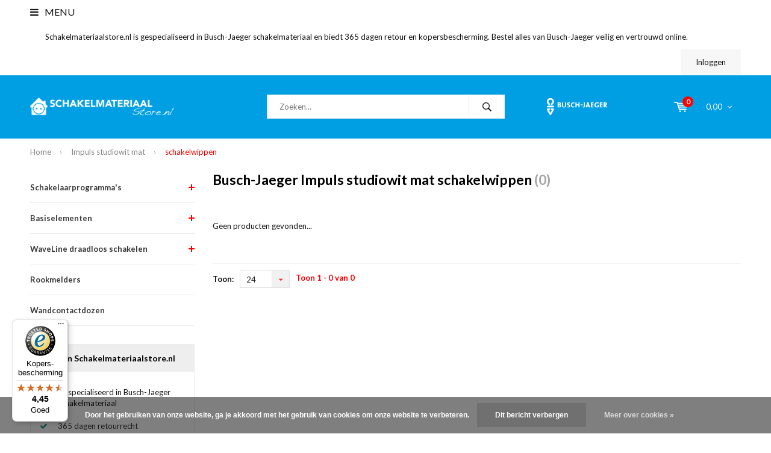

--- FILE ---
content_type: text/html;charset=utf-8
request_url: https://www.schakelmateriaalstore.nl/schakelaarprogrammas/impuls/impuls-studiowit-mat/schakelwippen/
body_size: 12720
content:
<!DOCTYPE html><html lang="nl"><head><!-- Google Tag Manager --><script>(function(w,d,s,l,i){w[l]=w[l]||[];w[l].push({'gtm.start':new Date().getTime(),event:'gtm.js'});var f=d.getElementsByTagName(s)[0],j=d.createElement(s),dl=l!='dataLayer'?'&l='+l:'';j.async=true;j.src='https://www.googletagmanager.com/gtm.js?id='+i+dl;f.parentNode.insertBefore(j,f);})(window,document,'script','dataLayer','GTM-5M8SHXVC');</script><!-- End Google Tag Manager --><script async src="https://www.googletagmanager.com/gtag/js?id=G-CRYNR33S8V"></script><script>function gtag(){dataLayer.push(arguments);}window.dataLayer=window.dataLayer||[];gtag("js",new Date());gtag("consent","default",{ad_storage:"denied",analytics_storage:"denied",ad_user_data:"denied",ad_personalization:"denied"});gtag("set","ads_data_redaction",!0);gtag("set","url_passthrough",!0);gtag("config","G-CRYNR33S8V",{linker:{domains:[location.hostname,"multisafepay.com","payv2.multisafepay.com","pay.multisafepay.com","secure.multisafepay.com"],decorate_forms:!0,accept_incoming:!0}});gtag("config","AW-16769288705",{allow_enhanced_conversions:!0});gtag("set","linker",{accept_incoming:!0});</script><script>gtag('consent', 'update', {'ad_storage': 'granted','ad_user_data': 'granted','ad_personalization': 'granted','analytics_storage': 'granted'});</script><script>(function(w,d,t,r,u){var f,n,i;w[u]=w[u]||[],f=function(){var o={ti:"22023062"};o.q=w[u],w[u]=new UET(o),w[u].push("pageLoad")},n=d.createElement(t),n.src=r,n.async=1,n.onload=n.onreadystatechange=function(){var s=this.readyState;s&&s!=="loaded"&&s!=="complete"||(f(),n.onload=n.onreadystatechange=null)},i=d.getElementsByTagName(t)[0],i.parentNode.insertBefore(n,i)})(window,document,"script","//bat.bing.com/bat.js","uetq");</script><meta charset="utf-8"/><!-- [START] 'blocks/head.rain' --><!--

  (c) 2008-2026 Lightspeed Netherlands B.V.
  http://www.lightspeedhq.com
  Generated: 23-01-2026 @ 02:55:53

--><link rel="canonical" href="https://www.schakelmateriaalstore.nl/schakelaarprogrammas/impuls/impuls-studiowit-mat/schakelwippen/"/><link rel="alternate" href="https://www.schakelmateriaalstore.nl/index.rss" type="application/rss+xml" title="Nieuwe producten"/><link href="https://cdn.webshopapp.com/assets/cookielaw.css?2025-02-20" rel="stylesheet" type="text/css"/><meta name="robots" content="noodp,noydir"/><meta property="og:url" content="https://www.schakelmateriaalstore.nl/schakelaarprogrammas/impuls/impuls-studiowit-mat/schakelwippen/?source=facebook"/><meta property="og:site_name" content="Schakelmateriaalstore.nl"/><meta property="og:title" content="Busch-Jaeger Impuls studiowit mat schakelwippen"/><meta property="og:description" content="Schakelmateriaalstore.nl is dé online Busch-Jaeger schakelmateriaal specialist met 365 dagen retour en kopersbescherming."/><script></script><!--[if lt IE 9]><script src="https://cdn.webshopapp.com/assets/html5shiv.js?2025-02-20"></script><![endif]--><!-- [END] 'blocks/head.rain' --><title>Busch-Jaeger Impuls studiowit mat schakelwippen - Schakelmateriaalstore.nl</title><meta name="description" content="Schakelmateriaalstore.nl is dé online Busch-Jaeger schakelmateriaal specialist met 365 dagen retour en kopersbescherming."><meta name="keywords" content="Busch-Jaeger, Impuls, studiowit, mat, schakelwippen, Schakelmateriaalstore.nl, Busch-Jaeger.schakelmateriaal.nl, Busch-Jaegerstore.nl, Busch-Jaeger schakelmateriaal"><meta name="viewport" content="width=device-width, initial-scale=1.0"><meta name="mobile-web-app-capable" content="yes"><meta name="mobile-web-app-status-bar-style" content="black"><link rel="shortcut icon" href="https://cdn.webshopapp.com/shops/254493/themes/134579/v/1230288/assets/favicon.ico?20220517162814" type="image/x-icon"><link href='//fonts.googleapis.com/css?family=Lato:400,300,600,700,800,900' rel='stylesheet' type='text/css'><link href='//fonts.googleapis.com/css?family=Lato:400,300,600,700,800,900' rel='stylesheet' type='text/css'><link rel="shortcut icon" href="https://cdn.webshopapp.com/shops/254493/themes/134579/v/1230288/assets/favicon.ico?20220517162814" type="image/x-icon"><link rel="stylesheet" href="https://cdn.webshopapp.com/shops/254493/themes/134579/assets/bootstrap.css?2026010516412720201223112205"><link rel="stylesheet" href="https://cdn.webshopapp.com/shops/254493/themes/134579/assets/font-awesome-min.css?2026010516412720201223112205"><link rel="stylesheet" href="https://cdn.webshopapp.com/shops/254493/themes/134579/assets/ionicons.css?2026010516412720201223112205"><link rel="stylesheet" href="https://cdn.webshopapp.com/shops/254493/themes/134579/assets/transition.css?2026010516412720201223112205"><link rel="stylesheet" href="https://cdn.webshopapp.com/shops/254493/themes/134579/assets/dropdown.css?2026010516412720201223112205"><link rel="stylesheet" href="https://cdn.webshopapp.com/shops/254493/themes/134579/assets/checkbox.css?2026010516412720201223112205"><link rel="stylesheet" href="https://cdn.webshopapp.com/shops/254493/themes/134579/assets/owl-carousel.css?2026010516412720201223112205"><link rel="stylesheet" href="https://cdn.webshopapp.com/shops/254493/themes/134579/assets/jquery-fancybox.css?2026010516412720201223112205"><link rel="stylesheet" href="https://cdn.webshopapp.com/shops/254493/themes/134579/assets/jquery-custom-scrollbar.css?2026010516412720201223112205"><link rel="stylesheet" href="https://cdn.webshopapp.com/shops/254493/themes/134579/assets/style.css?2026010516412720201223112205"><link rel="stylesheet" href="https://cdn.webshopapp.com/assets/gui-2-0.css?2025-02-20"><link rel="stylesheet" href="https://cdn.webshopapp.com/assets/gui-responsive-2-0.css?2025-02-20"><link rel="stylesheet" href="https://cdn.webshopapp.com/shops/254493/themes/134579/assets/custom.css?2026010516412720201223112205"><link rel="stylesheet" href="https://cdn.webshopapp.com/shops/254493/themes/134579/assets/settings.css?2026010516412720201223112205"><link rel="stylesheet" href="https://cdn.webshopapp.com/shops/254493/themes/134579/assets/new.css?2026010516412720201223112205"><link rel="stylesheet" href="https://cdn.webshopapp.com/shops/254493/themes/134579/assets/wsa-css.css?2026010516412720201223112205"><script src="https://cdn.webshopapp.com/assets/jquery-1-9-1.js?2025-02-20"></script><script src="https://cdn.webshopapp.com/assets/jquery-ui-1-10-1.js?2025-02-20"></script><script type='text/javascript' src='https://cdn.webshopapp.com/shops/254493/themes/134579/assets/js-cookie.js?2026010516412720201223112205'></script><script type="text/javascript" src="https://cdn.webshopapp.com/shops/254493/themes/134579/assets/transition.js?2026010516412720201223112205"></script><script type="text/javascript" src="https://cdn.webshopapp.com/shops/254493/themes/134579/assets/dropdown.js?2026010516412720201223112205"></script><script type="text/javascript" src="https://cdn.webshopapp.com/shops/254493/themes/134579/assets/checkbox.js?2026010516412720201223112205"></script><script type="text/javascript" src="https://cdn.webshopapp.com/shops/254493/themes/134579/assets/owl-carousel.js?2026010516412720201223112205"></script><script type="text/javascript" src="https://cdn.webshopapp.com/shops/254493/themes/134579/assets/jquery-fancybox.js?2026010516412720201223112205"></script><script type="text/javascript" src="https://cdn.webshopapp.com/shops/254493/themes/134579/assets/jquery-custom-scrollbar.js?2026010516412720201223112205"></script><script type="text/javascript" src="https://cdn.webshopapp.com/shops/254493/themes/134579/assets/jquery-countdown-min.js?2026010516412720201223112205"></script><script type="text/javascript" src="https://cdn.webshopapp.com/shops/254493/themes/134579/assets/global.js?2026010516412720201223112205"></script><script type="text/javascript" src="https://cdn.webshopapp.com/shops/254493/themes/134579/assets/jcarousel.js?2026010516412720201223112205"></script><script type="text/javascript" src="https://cdn.webshopapp.com/assets/gui.js?2025-02-20"></script><script type="text/javascript" src="https://cdn.webshopapp.com/assets/gui-responsive-2-0.js?2025-02-20"></script><!--[if lt IE 9]><link rel="stylesheet" href="https://cdn.webshopapp.com/shops/254493/themes/134579/assets/style-ie.css?2026010516412720201223112205"><![endif]--><script type="application/ld+json">
[
  {
	"@context": "https://schema.org/",
	"@type": "Organization",
	"url": "https://www.schakelmateriaalstore.nl/",
	"name": "Schakelmateriaalstore.nl",
	"legalName": "Schakelmateriaalstore.nl",
	"description": "Schakelmateriaalstore.nl is dé online Busch-Jaeger schakelmateriaal specialist met 365 dagen retour en kopersbescherming.",
	"logo": "https://cdn.webshopapp.com/shops/254493/themes/134579/v/1230286/assets/logo.png?20220406145320",
	"contactPoint": {
		"@type": "ContactPoint",
		"contactType": "Customer service",
		"telephone": "088 28 29 390" },
		"address": {
			"@type": "PostalAddress",
			"streetAddress": "Leeuwenbrug 117A",
			"addressLocality": "Deventer",
			"postalCode": "7411TH",
			"addressCountry": "Nederland" },
		"aggregateRating": {
			"@type": "AggregateRating",
			"bestRating": "5",
			"worstRating": "1",
			"ratingValue": "4.55",
			"reviewCount": "947",
			"url":"https://www.trustedshops.nl/verkopersbeoordeling/info_X331131EC068A6C1F4F68553D605B8FB2.html" }
		}, {
	"@context": "https://schema.org",
	"@type": "BreadcrumbList",
    "itemListElement": [{
      "@type": "ListItem",
      "position": 1,
      "name": "Home",
      "item": "https://www.schakelmateriaalstore.nl/" }, {
      "@type": "ListItem",
      "position": 2,
      "name": "Impuls  studiowit mat",
      "item": "https://www.schakelmateriaalstore.nl/schakelaarprogrammas/impuls/impuls-studiowit-mat/" }, {
      "@type": "ListItem",
      "position": 3,
      "name": "schakelwippen",
      "item": "https://www.schakelmateriaalstore.nl/schakelaarprogrammas/impuls/impuls-studiowit-mat/schakelwippen/" }]
	}  ]
</script></head><body id="body"><!-- Google Tag Manager (noscript) --><noscript><iframe src="https://www.googletagmanager.com/ns.html?id=GTM-5M8SHXVC" height="0" width="0" style="display:none;visibility:hidden"></iframe></noscript><!-- End Google Tag Manager (noscript) --><div class="menu-wrap"><div class="close-menu"><i class="ion ion-ios-close-empty"></i></div><div class="menu-box"><div class="menu-logo large"><a href="https://www.schakelmateriaalstore.nl/"><img src="https://cdn.webshopapp.com/shops/254493/themes/134579/v/1230282/assets/logo-light.png?20220325170031" alt="Schakelmateriaalstore.nl"></a></div><ul><li><a href="https://www.schakelmateriaalstore.nl/">Home</a></li><li><a href="https://www.schakelmateriaalstore.nl/schakelaarprogrammas/">Schakelaarprogramma&#039;s</a><span class="more-cats"><span class="plus-min"></span></span><ul class="sub "><li><a href="https://www.schakelmateriaalstore.nl/schakelaarprogrammas/balance-si/">Balance SI</a><span class="more-cats"><span class="plus-min"></span></span><ul class="sub "><li><a href="https://www.schakelmateriaalstore.nl/schakelaarprogrammas/balance-si/balance-si-wit-glans/"><i class="fa fa-circle" aria-hidden="true"></i>Balance SI wit glans</a></li><li><a href="https://www.schakelmateriaalstore.nl/schakelaarprogrammas/balance-si/balance-si-zwart-mat/"><i class="fa fa-circle" aria-hidden="true"></i>Balance SI zwart mat</a></li></ul></li><li><a href="https://www.schakelmateriaalstore.nl/schakelaarprogrammas/future-linear/">Future Linear</a><span class="more-cats"><span class="plus-min"></span></span><ul class="sub "><li><a href="https://www.schakelmateriaalstore.nl/schakelaarprogrammas/future-linear/future-linear-zwart-mat/"><i class="fa fa-circle" aria-hidden="true"></i>Future Linear zwart mat</a></li><li><a href="https://www.schakelmateriaalstore.nl/schakelaarprogrammas/future-linear/future-linear-studiowit-glans/"><i class="fa fa-circle" aria-hidden="true"></i>Future Linear studiowit glans</a></li><li><a href="https://www.schakelmateriaalstore.nl/schakelaarprogrammas/future-linear/future-linear-aluzilver-mat/"><i class="fa fa-circle" aria-hidden="true"></i>Future Linear aluzilver mat</a></li><li><a href="https://www.schakelmateriaalstore.nl/schakelaarprogrammas/future-linear/future-linear-creme-glans/"><i class="fa fa-circle" aria-hidden="true"></i>Future Linear creme glans</a></li><li><a href="https://www.schakelmateriaalstore.nl/schakelaarprogrammas/future-linear/future-linear-studiowit-mat/"><i class="fa fa-circle" aria-hidden="true"></i>Future Linear studiowit mat</a></li><li><a href="https://www.schakelmateriaalstore.nl/schakelaarprogrammas/future-linear/future-linear-antraciet-glans/"><i class="fa fa-circle" aria-hidden="true"></i>Future Linear antraciet glans</a></li></ul></li><li><a href="https://www.schakelmateriaalstore.nl/schakelaarprogrammas/art-linear/">Art Linear</a><span class="more-cats"><span class="plus-min"></span></span><ul class="sub "><li><a href="https://www.schakelmateriaalstore.nl/schakelaarprogrammas/art-linear/art-linear-studiowit-glans/"><i class="fa fa-circle" aria-hidden="true"></i>Art Linear studiowit glans</a></li><li><a href="https://www.schakelmateriaalstore.nl/schakelaarprogrammas/art-linear/art-linear-zwart-mat/"><i class="fa fa-circle" aria-hidden="true"></i>Art Linear zwart mat</a></li><li><a href="https://www.schakelmateriaalstore.nl/schakelaarprogrammas/art-linear/art-linear-studiowit-mat/"><i class="fa fa-circle" aria-hidden="true"></i>Art Linear studiowit mat</a></li></ul></li><li><a href="https://www.schakelmateriaalstore.nl/schakelaarprogrammas/pure-rvs/">Pure RVS</a><span class="more-cats"><span class="plus-min"></span></span><ul class="sub "><li><a href="https://www.schakelmateriaalstore.nl/schakelaarprogrammas/pure-rvs/afdekramen/"><i class="fa fa-circle" aria-hidden="true"></i>afdekramen</a></li><li><a href="https://www.schakelmateriaalstore.nl/schakelaarprogrammas/pure-rvs/schakelwippen/"><i class="fa fa-circle" aria-hidden="true"></i>schakelwippen</a></li><li><a href="https://www.schakelmateriaalstore.nl/schakelaarprogrammas/pure-rvs/dimmerknoppen/"><i class="fa fa-circle" aria-hidden="true"></i>dimmerknoppen</a></li><li><a href="https://www.schakelmateriaalstore.nl/schakelaarprogrammas/pure-rvs/centraalplaten/"><i class="fa fa-circle" aria-hidden="true"></i>centraalplaten</a></li><li><a href="https://www.schakelmateriaalstore.nl/schakelaarprogrammas/pure-rvs/wandcontactdozen/"><i class="fa fa-circle" aria-hidden="true"></i>wandcontactdozen</a></li><li><a href="https://www.schakelmateriaalstore.nl/schakelaarprogrammas/pure-rvs/jaloezie-tijd-en-standenknoppen/"><i class="fa fa-circle" aria-hidden="true"></i>jaloezie-, tijd- en standenknoppen</a></li><li><a href="https://www.schakelmateriaalstore.nl/schakelaarprogrammas/pure-rvs/opzetstuk-bewegingsmelder/"><i class="fa fa-circle" aria-hidden="true"></i>opzetstuk bewegingsmelder</a></li><li><a href="https://www.schakelmateriaalstore.nl/schakelaarprogrammas/pure-rvs/centraalplaat-kamerthermostaat/"><i class="fa fa-circle" aria-hidden="true"></i>centraalplaat kamerthermostaat</a></li></ul></li><li><a href="https://www.schakelmateriaalstore.nl/schakelaarprogrammas/carat/">Carat</a><span class="more-cats"><span class="plus-min"></span></span><ul class="sub "><li><a href="https://www.schakelmateriaalstore.nl/schakelaarprogrammas/carat/carat-edelstaal-studiowit/"><i class="fa fa-circle" aria-hidden="true"></i>Carat edelstaal/studiowit</a></li><li><a href="https://www.schakelmateriaalstore.nl/schakelaarprogrammas/carat/carat-edelstaal-antraciet/"><i class="fa fa-circle" aria-hidden="true"></i>Carat edelstaal/antraciet</a></li><li><a href="https://www.schakelmateriaalstore.nl/schakelaarprogrammas/carat/carat-wit-glas-studiowit/"><i class="fa fa-circle" aria-hidden="true"></i>Carat wit glas/studiowit </a></li><li><a href="https://www.schakelmateriaalstore.nl/schakelaarprogrammas/carat/carat-zwart-glas-antraciet/"><i class="fa fa-circle" aria-hidden="true"></i>Carat zwart glas/antraciet</a></li><li><a href="https://www.schakelmateriaalstore.nl/schakelaarprogrammas/carat/carat-brons-studiowit/"><i class="fa fa-circle" aria-hidden="true"></i>Carat brons/studiowit</a></li><li><a href="https://www.schakelmateriaalstore.nl/schakelaarprogrammas/carat/carat-brons-antraciet/"><i class="fa fa-circle" aria-hidden="true"></i>Carat brons/antraciet</a></li><li><a href="https://www.schakelmateriaalstore.nl/schakelaarprogrammas/carat/carat-goud-creme/"><i class="fa fa-circle" aria-hidden="true"></i>Carat goud/creme</a></li><li><a href="https://www.schakelmateriaalstore.nl/schakelaarprogrammas/carat/carat-chroom-studiowit/"><i class="fa fa-circle" aria-hidden="true"></i>Carat chroom/studiowit</a></li><li><a href="https://www.schakelmateriaalstore.nl/schakelaarprogrammas/carat/carat-porselein-antraciet-zwart-mat/"><i class="fa fa-circle" aria-hidden="true"></i>Carat porselein antraciet/zwart mat</a></li></ul></li><li><a href="https://www.schakelmateriaalstore.nl/schakelaarprogrammas/reflex-si/">Reflex SI</a><span class="more-cats"><span class="plus-min"></span></span><ul class="sub "><li><a href="https://www.schakelmateriaalstore.nl/schakelaarprogrammas/reflex-si/afdekramen-reflex-si/"><i class="fa fa-circle" aria-hidden="true"></i>afdekramen Reflex SI</a></li><li><a href="https://www.schakelmateriaalstore.nl/schakelaarprogrammas/reflex-si/afdekramen-reflex-si-linear/"><i class="fa fa-circle" aria-hidden="true"></i>afdekramen Reflex SI Linear</a></li><li><a href="https://www.schakelmateriaalstore.nl/schakelaarprogrammas/reflex-si/schakelwippen/"><i class="fa fa-circle" aria-hidden="true"></i>schakelwippen</a></li><li><a href="https://www.schakelmateriaalstore.nl/schakelaarprogrammas/reflex-si/dimmerknoppen/"><i class="fa fa-circle" aria-hidden="true"></i>dimmerknoppen</a></li><li><a href="https://www.schakelmateriaalstore.nl/schakelaarprogrammas/reflex-si/centraalplaten/"><i class="fa fa-circle" aria-hidden="true"></i>centraalplaten</a></li><li><a href="https://www.schakelmateriaalstore.nl/schakelaarprogrammas/reflex-si/wandcontactdozen/"><i class="fa fa-circle" aria-hidden="true"></i>wandcontactdozen</a></li><li><a href="https://www.schakelmateriaalstore.nl/schakelaarprogrammas/reflex-si/jaloezie-tijd-en-standenknoppen/"><i class="fa fa-circle" aria-hidden="true"></i>jaloezie-, tijd- en standenknoppen</a></li><li><a href="https://www.schakelmateriaalstore.nl/schakelaarprogrammas/reflex-si/opzetstuk-bewegingsmelder/"><i class="fa fa-circle" aria-hidden="true"></i>opzetstuk bewegingsmelder</a></li><li><a href="https://www.schakelmateriaalstore.nl/schakelaarprogrammas/reflex-si/centraalplaat-kamerthermostaat/"><i class="fa fa-circle" aria-hidden="true"></i>centraalplaat kamerthermostaat</a></li><li><a href="https://www.schakelmateriaalstore.nl/schakelaarprogrammas/reflex-si/trekschakelaar/"><i class="fa fa-circle" aria-hidden="true"></i>trekschakelaar</a></li><li><a href="https://www.schakelmateriaalstore.nl/schakelaarprogrammas/reflex-si/opbouwbehuizingen/"><i class="fa fa-circle" aria-hidden="true"></i>opbouwbehuizingen </a></li><li><a href="https://www.schakelmateriaalstore.nl/schakelaarprogrammas/reflex-si/combinatie-schakelaar-wcd/"><i class="fa fa-circle" aria-hidden="true"></i>combinatie schakelaar/wcd</a></li><li><a href="https://www.schakelmateriaalstore.nl/schakelaarprogrammas/reflex-si/digitale-radio/"><i class="fa fa-circle" aria-hidden="true"></i>digitale radio</a></li></ul></li><li><a href="https://www.schakelmateriaalstore.nl/schakelaarprogrammas/standaard-si/">Standaard SI </a><span class="more-cats"><span class="plus-min"></span></span><ul class="sub "><li><a href="https://www.schakelmateriaalstore.nl/schakelaarprogrammas/standaard-si/afdekramen-standaard-si/"><i class="fa fa-circle" aria-hidden="true"></i>afdekramen Standaard SI</a></li><li><a href="https://www.schakelmateriaalstore.nl/schakelaarprogrammas/standaard-si/afdekramen-standaard-si-linear/"><i class="fa fa-circle" aria-hidden="true"></i>afdekramen Standaard SI Linear</a></li><li><a href="https://www.schakelmateriaalstore.nl/schakelaarprogrammas/standaard-si/schakelwippen/"><i class="fa fa-circle" aria-hidden="true"></i>schakelwippen</a></li><li><a href="https://www.schakelmateriaalstore.nl/schakelaarprogrammas/standaard-si/dimmerknoppen/"><i class="fa fa-circle" aria-hidden="true"></i>dimmerknoppen</a></li><li><a href="https://www.schakelmateriaalstore.nl/schakelaarprogrammas/standaard-si/centraalplaten/"><i class="fa fa-circle" aria-hidden="true"></i>centraalplaten</a></li><li><a href="https://www.schakelmateriaalstore.nl/schakelaarprogrammas/standaard-si/wandcontactdozen/"><i class="fa fa-circle" aria-hidden="true"></i>wandcontactdozen</a></li><li><a href="https://www.schakelmateriaalstore.nl/schakelaarprogrammas/standaard-si/jaloezie-tijd-en-standenknoppen/"><i class="fa fa-circle" aria-hidden="true"></i>jaloezie-, tijd- en standenknoppen</a></li><li><a href="https://www.schakelmateriaalstore.nl/schakelaarprogrammas/standaard-si/opzetstuk-bewegingsmelder/"><i class="fa fa-circle" aria-hidden="true"></i>opzetstuk bewegingsmelder</a></li><li><a href="https://www.schakelmateriaalstore.nl/schakelaarprogrammas/standaard-si/centraalplaat-kamerthermostaat/"><i class="fa fa-circle" aria-hidden="true"></i>centraalplaat kamerthermostaat</a></li><li><a href="https://www.schakelmateriaalstore.nl/schakelaarprogrammas/standaard-si/trekschakelaar/"><i class="fa fa-circle" aria-hidden="true"></i>trekschakelaar</a></li><li><a href="https://www.schakelmateriaalstore.nl/schakelaarprogrammas/standaard-si/opbouwbehuizingen/"><i class="fa fa-circle" aria-hidden="true"></i>opbouwbehuizingen </a></li><li><a href="https://www.schakelmateriaalstore.nl/schakelaarprogrammas/standaard-si/combinatie-schakelaar-wcd/"><i class="fa fa-circle" aria-hidden="true"></i>combinatie schakelaar/wcd</a></li></ul></li><li><a href="https://www.schakelmateriaalstore.nl/schakelaarprogrammas/axcent/">Axcent</a><span class="more-cats"><span class="plus-min"></span></span><ul class="sub "><li><a href="https://www.schakelmateriaalstore.nl/schakelaarprogrammas/axcent/axcent-studiowit-studiowit/"><i class="fa fa-circle" aria-hidden="true"></i>Axcent studiowit/studiowit</a></li><li><a href="https://www.schakelmateriaalstore.nl/schakelaarprogrammas/axcent/axcent-zwart-studiowit/"><i class="fa fa-circle" aria-hidden="true"></i>Axcent zwart/studiowit</a></li><li><a href="https://www.schakelmateriaalstore.nl/schakelaarprogrammas/axcent/axcent-geel-studiowit/"><i class="fa fa-circle" aria-hidden="true"></i>Axcent geel/studiowit</a></li><li><a href="https://www.schakelmateriaalstore.nl/schakelaarprogrammas/axcent/axcent-groen-studiowit/"><i class="fa fa-circle" aria-hidden="true"></i>Axcent groen/studiowit</a></li><li><a href="https://www.schakelmateriaalstore.nl/schakelaarprogrammas/axcent/axcent-rood-studiowit/"><i class="fa fa-circle" aria-hidden="true"></i>Axcent rood/studiowit</a></li><li><a href="https://www.schakelmateriaalstore.nl/schakelaarprogrammas/axcent/axcent-blauw-studiowit/"><i class="fa fa-circle" aria-hidden="true"></i>Axcent blauw/studiowit</a></li><li><a href="https://www.schakelmateriaalstore.nl/schakelaarprogrammas/axcent/axcent-pur-platin-zwart-mat/"><i class="fa fa-circle" aria-hidden="true"></i>Axcent Pur platin/zwart mat</a></li><li><a href="https://www.schakelmateriaalstore.nl/schakelaarprogrammas/axcent/axcent-pur-zwart-mat-zwart-mat/"><i class="fa fa-circle" aria-hidden="true"></i>Axcent Pur zwart mat/zwart mat</a></li><li><a href="https://www.schakelmateriaalstore.nl/schakelaarprogrammas/axcent/axcent-pur-titanium-studiowit/"><i class="fa fa-circle" aria-hidden="true"></i>Axcent Pur titanium/studiowit</a></li><li><a href="https://www.schakelmateriaalstore.nl/schakelaarprogrammas/axcent/axcent-pur-glas-wit-studiowit/"><i class="fa fa-circle" aria-hidden="true"></i>Axcent Pur glas wit/studiowit</a></li><li><a href="https://www.schakelmateriaalstore.nl/schakelaarprogrammas/axcent/axcent-pur-glas-oceaan-studiowit/"><i class="fa fa-circle" aria-hidden="true"></i>Axcent Pur glas oceaan/studiowit</a></li><li><a href="https://www.schakelmateriaalstore.nl/schakelaarprogrammas/axcent/axcent-pur-glas-zon-studiowit/"><i class="fa fa-circle" aria-hidden="true"></i>Axcent Pur glas zon/studiowit</a></li><li><a href="https://www.schakelmateriaalstore.nl/schakelaarprogrammas/axcent/axcent-pur-glas-koraal-studiowit/"><i class="fa fa-circle" aria-hidden="true"></i>Axcent Pur glas koraal/studiowit</a></li><li><a href="https://www.schakelmateriaalstore.nl/schakelaarprogrammas/axcent/axcent-pur-glas-avocado-studiowit/"><i class="fa fa-circle" aria-hidden="true"></i>Axcent Pur glas avocado/studiowit </a></li><li><a href="https://www.schakelmateriaalstore.nl/schakelaarprogrammas/axcent/axcent-pur-glas-paars-studiowit/"><i class="fa fa-circle" aria-hidden="true"></i>Axcent Pur glas paars/studiowit</a></li><li><a href="https://www.schakelmateriaalstore.nl/schakelaarprogrammas/axcent/axcent-pur-glas-oester-studiowit/"><i class="fa fa-circle" aria-hidden="true"></i>Axcent Pur glas oester/studiowit</a></li><li><a href="https://www.schakelmateriaalstore.nl/schakelaarprogrammas/axcent/axcent-pur-papier-blauw-zwart-mat/"><i class="fa fa-circle" aria-hidden="true"></i>Axcent Pur papier blauw/zwart mat</a></li><li><a href="https://www.schakelmateriaalstore.nl/schakelaarprogrammas/axcent/axcent-pur-papier-bruin-zwart-mat/"><i class="fa fa-circle" aria-hidden="true"></i> Axcent Pur papier bruin/zwart mat </a></li><li><a href="https://www.schakelmateriaalstore.nl/schakelaarprogrammas/axcent/axcent-pur-glas-zwart-studiowit/"><i class="fa fa-circle" aria-hidden="true"></i>Axcent Pur glas zwart/studiowit</a></li><li><a href="https://www.schakelmateriaalstore.nl/schakelaarprogrammas/axcent/axcent-pur-leisteen-grijs-zwart-mat/"><i class="fa fa-circle" aria-hidden="true"></i>Axcent Pur leisteen grijs/zwart mat</a></li></ul></li><li><a href="https://www.schakelmateriaalstore.nl/schakelaarprogrammas/decento/">Decento</a><span class="more-cats"><span class="plus-min"></span></span><ul class="sub "><li><a href="https://www.schakelmateriaalstore.nl/schakelaarprogrammas/decento/schakelaars/"><i class="fa fa-circle" aria-hidden="true"></i>schakelaars</a></li><li><a href="https://www.schakelmateriaalstore.nl/schakelaarprogrammas/decento/wandcontactdozen/"><i class="fa fa-circle" aria-hidden="true"></i>wandcontactdozen</a></li><li><a href="https://www.schakelmateriaalstore.nl/schakelaarprogrammas/decento/pulsdrukkers/"><i class="fa fa-circle" aria-hidden="true"></i>pulsdrukkers</a></li><li><a href="https://www.schakelmateriaalstore.nl/schakelaarprogrammas/decento/antennecontactdoos/"><i class="fa fa-circle" aria-hidden="true"></i>antennecontactdoos</a></li><li><a href="https://www.schakelmateriaalstore.nl/schakelaarprogrammas/decento/datacontactdoos/"><i class="fa fa-circle" aria-hidden="true"></i>datacontactdoos</a></li></ul></li><li><a href="https://www.schakelmateriaalstore.nl/schakelaarprogrammas/alpha/">Alpha</a><span class="more-cats"><span class="plus-min"></span></span><ul class="sub "><li><a href="https://www.schakelmateriaalstore.nl/schakelaarprogrammas/alpha/alpha-nea-studiowit/"><i class="fa fa-circle" aria-hidden="true"></i>Alpha Nea studiowit</a></li><li><a href="https://www.schakelmateriaalstore.nl/schakelaarprogrammas/alpha/alpha-nea-titanium/"><i class="fa fa-circle" aria-hidden="true"></i>Alpha Nea titanium</a></li><li><a href="https://www.schakelmateriaalstore.nl/schakelaarprogrammas/alpha/alpha-nea-platin/"><i class="fa fa-circle" aria-hidden="true"></i>Alpha Nea platin</a></li><li><a href="https://www.schakelmateriaalstore.nl/schakelaarprogrammas/alpha/alpha-nea-brons/"><i class="fa fa-circle" aria-hidden="true"></i>Alpha Nea brons</a></li><li><a href="https://www.schakelmateriaalstore.nl/schakelaarprogrammas/alpha/alpha-exclusive-studiowit/"><i class="fa fa-circle" aria-hidden="true"></i>Alpha Exclusive studiowit</a></li><li><a href="https://www.schakelmateriaalstore.nl/schakelaarprogrammas/alpha/alpha-exclusive-titanium/"><i class="fa fa-circle" aria-hidden="true"></i>Alpha Exclusive titanium</a></li><li><a href="https://www.schakelmateriaalstore.nl/schakelaarprogrammas/alpha/alpha-exclusive-platin/"><i class="fa fa-circle" aria-hidden="true"></i>Alpha Exclusive platin</a></li><li><a href="https://www.schakelmateriaalstore.nl/schakelaarprogrammas/alpha/alpha-exclusive-brons/"><i class="fa fa-circle" aria-hidden="true"></i>Alpha Exclusive brons</a></li></ul></li><li><a href="https://www.schakelmateriaalstore.nl/schakelaarprogrammas/solo/">Solo</a><span class="more-cats"><span class="plus-min"></span></span><ul class="sub "><li><a href="https://www.schakelmateriaalstore.nl/schakelaarprogrammas/solo/solo-studiowit/"><i class="fa fa-circle" aria-hidden="true"></i>Solo studiowit</a></li><li><a href="https://www.schakelmateriaalstore.nl/schakelaarprogrammas/solo/solo-mat-chroom-studiowit/"><i class="fa fa-circle" aria-hidden="true"></i>Solo mat-chroom/studiowit</a></li><li><a href="https://www.schakelmateriaalstore.nl/schakelaarprogrammas/solo/solo-chroom-glans-studiowit/"><i class="fa fa-circle" aria-hidden="true"></i>Solo chroom glans/studiowit</a></li></ul></li><li><a href="https://www.schakelmateriaalstore.nl/schakelaarprogrammas/dynasty/">Dynasty</a><span class="more-cats"><span class="plus-min"></span></span><ul class="sub "><li><a href="https://www.schakelmateriaalstore.nl/schakelaarprogrammas/dynasty/dynasty-antraciet/"><i class="fa fa-circle" aria-hidden="true"></i>Dynasty antraciet</a></li><li><a href="https://www.schakelmateriaalstore.nl/schakelaarprogrammas/dynasty/dynasty-creme/"><i class="fa fa-circle" aria-hidden="true"></i>Dynasty creme</a></li><li><a href="https://www.schakelmateriaalstore.nl/schakelaarprogrammas/dynasty/dynasty-messing-antraciet/"><i class="fa fa-circle" aria-hidden="true"></i>Dynasty messing antraciet</a></li><li><a href="https://www.schakelmateriaalstore.nl/schakelaarprogrammas/dynasty/dynasty-messing-creme/"><i class="fa fa-circle" aria-hidden="true"></i>Dynasty messing creme</a></li><li><a href="https://www.schakelmateriaalstore.nl/schakelaarprogrammas/dynasty/dynasty-messing-decor-antraciet/"><i class="fa fa-circle" aria-hidden="true"></i>Dynasty messing decor antraciet</a></li><li><a href="https://www.schakelmateriaalstore.nl/schakelaarprogrammas/dynasty/dynasty-messing-decor-creme/"><i class="fa fa-circle" aria-hidden="true"></i>Dynasty messing decor creme</a></li><li><a href="https://www.schakelmateriaalstore.nl/schakelaarprogrammas/dynasty/dynasty-messing-antiek-antraciet/"><i class="fa fa-circle" aria-hidden="true"></i>Dynasty messing antiek antraciet</a></li><li><a href="https://www.schakelmateriaalstore.nl/schakelaarprogrammas/dynasty/dynasty-messing-antiek-creme/"><i class="fa fa-circle" aria-hidden="true"></i>Dynasty messing antiek creme</a></li><li><a href="https://www.schakelmateriaalstore.nl/schakelaarprogrammas/dynasty/dynasty-messing-antiek-decor-antraciet/"><i class="fa fa-circle" aria-hidden="true"></i>Dynasty messing antiek decor antraciet</a></li><li><a href="https://www.schakelmateriaalstore.nl/schakelaarprogrammas/dynasty/dynasty-messing-antiek-decor-creme/"><i class="fa fa-circle" aria-hidden="true"></i>Dynasty messing antiek decor creme</a></li></ul></li><li><a href="https://www.schakelmateriaalstore.nl/schakelaarprogrammas/all-weather-inbouw-spatwaterdicht-ip44/">All weather (inbouw spatwaterdicht IP44)</a><span class="more-cats"><span class="plus-min"></span></span><ul class="sub "><li><a href="https://www.schakelmateriaalstore.nl/schakelaarprogrammas/all-weather-inbouw-spatwaterdicht-ip44/all-weather-ip44-alpinwit/"><i class="fa fa-circle" aria-hidden="true"></i>All weather IP44 alpinwit </a></li><li><a href="https://www.schakelmateriaalstore.nl/schakelaarprogrammas/all-weather-inbouw-spatwaterdicht-ip44/all-weather-ip44-creme/"><i class="fa fa-circle" aria-hidden="true"></i>All weather IP44 creme</a></li><li><a href="https://www.schakelmateriaalstore.nl/schakelaarprogrammas/all-weather-inbouw-spatwaterdicht-ip44/all-weather-ip44-aluzilver/"><i class="fa fa-circle" aria-hidden="true"></i>All weather IP44 aluzilver</a></li><li><a href="https://www.schakelmateriaalstore.nl/schakelaarprogrammas/all-weather-inbouw-spatwaterdicht-ip44/all-weather-ip44-antraciet/"><i class="fa fa-circle" aria-hidden="true"></i>All weather IP44 antraciet</a></li></ul></li><li><a href="https://www.schakelmateriaalstore.nl/schakelaarprogrammas/ocean-opbouw-spatwaterdicht-ip44/">Ocean  (opbouw spatwaterdicht IP44)</a><span class="more-cats"><span class="plus-min"></span></span><ul class="sub "><li><a href="https://www.schakelmateriaalstore.nl/schakelaarprogrammas/ocean-opbouw-spatwaterdicht-ip44/ocean-ip44-grijs-blauw/"><i class="fa fa-circle" aria-hidden="true"></i>Ocean IP44 grijs/blauw</a></li><li><a href="https://www.schakelmateriaalstore.nl/schakelaarprogrammas/ocean-opbouw-spatwaterdicht-ip44/ocean-ip44-alpinwit/"><i class="fa fa-circle" aria-hidden="true"></i>Ocean IP44 alpinwit</a></li></ul></li><li><a href="https://www.schakelmateriaalstore.nl/schakelaarprogrammas/busch-waechter-ap/">Busch-Wächter AP</a><span class="more-cats"><span class="plus-min"></span></span><ul class="sub "><li><a href="https://www.schakelmateriaalstore.nl/schakelaarprogrammas/busch-waechter-ap/busch-waechter-ap-wit/"><i class="fa fa-circle" aria-hidden="true"></i>Busch-Wächter AP wit</a></li><li><a href="https://www.schakelmateriaalstore.nl/schakelaarprogrammas/busch-waechter-ap/busch-waechter-ap-bruin/"><i class="fa fa-circle" aria-hidden="true"></i>Busch-Wächter AP bruin</a></li><li><a href="https://www.schakelmateriaalstore.nl/schakelaarprogrammas/busch-waechter-ap/busch-waechter-ap-antraciet/"><i class="fa fa-circle" aria-hidden="true"></i>Busch-Wächter AP antraciet</a></li><li><a href="https://www.schakelmateriaalstore.nl/schakelaarprogrammas/busch-waechter-ap/busch-waechter-ap-aluzilver/"><i class="fa fa-circle" aria-hidden="true"></i>Busch-Wächter AP aluzilver</a></li></ul></li><li><a href="https://www.schakelmateriaalstore.nl/schakelaarprogrammas/opbouw-balance-ap/">Opbouw Balance AP</a><span class="more-cats"><span class="plus-min"></span></span><ul class="sub "><li><a href="https://www.schakelmateriaalstore.nl/schakelaarprogrammas/opbouw-balance-ap/opbouw-balance-ap-wit/"><i class="fa fa-circle" aria-hidden="true"></i>opbouw Balance AP wit</a></li><li><a href="https://www.schakelmateriaalstore.nl/schakelaarprogrammas/opbouw-balance-ap/opbouw-balance-ap-creme/"><i class="fa fa-circle" aria-hidden="true"></i>opbouw Balance AP creme</a></li></ul></li></ul></li><li><a href="https://www.schakelmateriaalstore.nl/basiselementen/">Basiselementen</a><span class="more-cats"><span class="plus-min"></span></span><ul class="sub "><li><a href="https://www.schakelmateriaalstore.nl/basiselementen/schakelaar/">schakelaar</a></li><li><a href="https://www.schakelmateriaalstore.nl/basiselementen/pulsdrukker/">pulsdrukker</a></li><li><a href="https://www.schakelmateriaalstore.nl/basiselementen/dimmer/">dimmer</a><span class="more-cats"><span class="plus-min"></span></span><ul class="sub "><li><a href="https://www.schakelmateriaalstore.nl/basiselementen/dimmer/draaidimmer/"><i class="fa fa-circle" aria-hidden="true"></i>draaidimmer</a></li><li><a href="https://www.schakelmateriaalstore.nl/basiselementen/dimmer/tast-druk-dimmer/"><i class="fa fa-circle" aria-hidden="true"></i>tast/druk dimmer</a></li><li><a href="https://www.schakelmateriaalstore.nl/basiselementen/dimmer/led-dimmer/"><i class="fa fa-circle" aria-hidden="true"></i>LED-dimmer</a></li><li><a href="https://www.schakelmateriaalstore.nl/basiselementen/dimmer/dimmer-toebehoren/"><i class="fa fa-circle" aria-hidden="true"></i>dimmer toebehoren</a></li></ul></li><li><a href="https://www.schakelmateriaalstore.nl/basiselementen/jaloezieschakelaar/">jaloezieschakelaar</a></li><li><a href="https://www.schakelmateriaalstore.nl/basiselementen/driestandenschakelaar/">driestandenschakelaar</a></li><li><a href="https://www.schakelmateriaalstore.nl/basiselementen/rj45-data-wandcontactdoos/">RJ45 data wandcontactdoos</a></li><li><a href="https://www.schakelmateriaalstore.nl/basiselementen/coax-antenne-wandcontactdoos/">COAX antenne wandcontactdoos</a></li><li><a href="https://www.schakelmateriaalstore.nl/basiselementen/telefoon-isdn-wandcontactdoos/">telefoon/ISDN wandcontactdoos</a></li><li><a href="https://www.schakelmateriaalstore.nl/basiselementen/usb-wandcontactdoos/">USB wandcontactdoos</a></li><li><a href="https://www.schakelmateriaalstore.nl/basiselementen/potentiometer-1-10v/">potentiometer 1-10V</a></li><li><a href="https://www.schakelmateriaalstore.nl/basiselementen/flex-inbouwsokkels/">flex-inbouwsokkels</a></li><li><a href="https://www.schakelmateriaalstore.nl/basiselementen/inbouwradio/">inbouwradio</a></li><li><a href="https://www.schakelmateriaalstore.nl/basiselementen/friends-of-hue/">Friends of Hue</a></li><li><a href="https://www.schakelmateriaalstore.nl/basiselementen/bewegingsmelder/">bewegingsmelder</a></li><li><a href="https://www.schakelmateriaalstore.nl/basiselementen/luidsprekeraansluiting/">luidsprekeraansluiting</a></li><li><a href="https://www.schakelmateriaalstore.nl/basiselementen/tijdschakelaar/">tijdschakelaar</a></li><li><a href="https://www.schakelmateriaalstore.nl/basiselementen/ruimte-temperatuurregelaar/">ruimte temperatuurregelaar</a></li><li><a href="https://www.schakelmateriaalstore.nl/basiselementen/lichtsignaalsokkel/">lichtsignaalsokkel</a></li><li><a href="https://www.schakelmateriaalstore.nl/basiselementen/benaderingsschakelaar/">benaderingsschakelaar </a></li><li><a href="https://www.schakelmateriaalstore.nl/basiselementen/busch-waechter-inbouwsokkel/">Busch wächter inbouwsokkel</a></li><li><a href="https://www.schakelmateriaalstore.nl/basiselementen/draagringen/">draagringen</a></li><li><a href="https://www.schakelmateriaalstore.nl/basiselementen/perilex/">Perilex</a></li><li><a href="https://www.schakelmateriaalstore.nl/basiselementen/multimedia/">multimedia</a></li><li><a href="https://www.schakelmateriaalstore.nl/basiselementen/led-en-glimlampjes/">Led en glimlampjes</a></li><li><a href="https://www.schakelmateriaalstore.nl/basiselementen/compensator/">compensator</a></li></ul></li><li><a href="https://www.schakelmateriaalstore.nl/waveline-draadloos-schakelen/">WaveLine draadloos schakelen</a><span class="more-cats"><span class="plus-min"></span></span><ul class="sub "><li><a href="https://www.schakelmateriaalstore.nl/waveline-draadloos-schakelen/waveline-actoren/">WaveLine actoren</a></li><li><a href="https://www.schakelmateriaalstore.nl/waveline-draadloos-schakelen/waveline-wandzender/">WaveLine wandzender</a></li><li><a href="https://www.schakelmateriaalstore.nl/waveline-draadloos-schakelen/waveline-led-display-raammelder/">WaveLine LED display/raammelder</a></li></ul></li><li><a href="https://www.schakelmateriaalstore.nl/rookmelders/">Rookmelders</a></li><li><a href="https://www.schakelmateriaalstore.nl/wandcontactdozen/">Wandcontactdozen</a></li></ul></div></div><div class="body-wrap"><header id="header"><div class="topbar dark"><div class="container"><div class="info left"><ul><li class="tabletmenu-btn"><a href="javascript:;" class="open-menu"><i class="fa fa-bars" aria-hidden="true"></i> Menu</a></li><li class="hidden-xs hidden-sm hidden-md">Schakelmateriaalstore.nl is gespecialiseerd in Busch-Jaeger schakelmateriaal en biedt 365 dagen retour en kopersbescherming. Bestel alles van Busch-Jaeger veilig en vertrouwd online.</li></ul></div><div class="service right"><ul><li class="dark hidden-xs hidden-md"><a href="https://www.schakelmateriaalstore.nl/account/">Inloggen</a></li><li class="hidden-lg"><a href="https://www.schakelmateriaalstore.nl/account/"><i class="fa fa-user" aria-hidden="true"></i></a></li><li class="dark  hidden-md hidden-lg"><a href="javascript:;" class="open-cart"><svg xmlns="http://www.w3.org/2000/svg" viewBox="0 0 16 12" enable-background="new 0 0 16 12"><style type="text/css">.st0{fill:#111111;}</style><title>Asset 1</title><g id="Layer_2"><g id="Capa_1"><circle cx="7" cy="11.1" r=".9" class="st0"/><path d="M4.4 1.2L4.2.4C4.1.2 3.8 0 3.5 0h-3C.2 0 0 .3 0 .6c0 0 0 .1 0 .1.1.3.3.5.6.5h2.5l2.5 7.9c.1.3.3.4.6.4h7.7c.4 0 .6-.4.6-.7 0-.3-.3-.5-.6-.6H6.6l-.5-1.5H14c.6 0 1.1-.4 1.2-1l.8-3.2c.1-.5-.2-1.1-.7-1.2-.1 0-.2 0-.3 0H4.4zM14 5.5H5.8l-.3-.9h8.8l-.3.9zm.5-2.1H5.1l-.3-.9h9.9l-.2.9z" class="st0"/><circle cx="12.6" cy="11.1" r=".9" class="st0"/></g></g></svg><span class="items hidden-md hidden-lg">0</span></a></li></ul></div><div class="clearfix"></div></div></div><div class="main-header"><div class="container"><div class="main-header-inner"><div class="  align"><div class=" mobilemenu-btn hidden-sm hidden-md hidden-lg"><a class="open-menu" href="javascript:;"><i class="fa fa-bars" aria-hidden="true"></i></a></div><div class="   hide-all_screens search hidden-xs left-search" id="search"><form action="https://www.schakelmateriaalstore.nl/search/" method="get" id="formSearch"><input class="" type="text" name="q" autocomplete="off"  value="" placeholder="Zoeken..."/><span class="search-text-remover"><i class="fa fa-close"></i></span><span onclick="$('#formSearch').submit();" title="Zoeken" class="go-search"><i class="ion ion-ios-search-strong"></i></span><div class="autocomplete"><div class="search-products products-livesearch"></div><div class="more"><a href="#">Bekijk alle resultaten <span>(0)</span></a></div><div class="notfound">Geen producten gevonden...</div></div></form></div><div class="  logo-mobile-move-center logo large"><a href="https://www.schakelmateriaalstore.nl/"><img src="https://cdn.webshopapp.com/shops/254493/themes/134579/v/1230286/assets/logo.png?20220406145320" alt="Schakelmateriaalstore.nl"></a></div><div class="grid-cell mobilesearch-btn hidden-sm hidden-md hidden-lg"><a href="javascript:;" class="open-search"><i class="ion ion-ios-search-strong"></i></a></div><div class="search hidden-xs right-search-tab" id="search"><form action="https://www.schakelmateriaalstore.nl/search/" method="get" id="formSearch"><input class="" type="text" name="q" autocomplete="off"  value="" placeholder="Zoeken..."/><span onclick="$('#formSearch').submit();" title="Zoeken" class="go-search"><i class="ion ion-ios-search-strong"></i></span><div class="autocomplete"><div class="search-products products-livesearch"></div><div class="more"><a href="#">Bekijk alle resultaten <span>(0)</span></a></div><div class="notfound">Geen producten gevonden...</div></div></form></div><div class="trustmark-right-wrap hallmark hidden-xs"><div class="hallmark-wrap large"><a href="https://www.schakelmateriaalstore.nl/" target="_blank"><img src="https://cdn.webshopapp.com/shops/254493/themes/134579/v/1318040/assets/eigen-keurmerk.png?20220704160916" alt="Schakelmateriaalstore.nl"></a></div></div><div class=" cart light hidden-xs hidden-sm"><a href="javascript:;" class="open-cart cart-upd"><div class="cart-left-header"><span class="icon light"><svg xmlns="http://www.w3.org/2000/svg" viewBox="0 0 16 12" enable-background="new 0 0 16 12"><style type="text/css">.st0{fill:#111111;}</style><title>Asset 1</title><g id="Layer_2"><g id="Capa_1"><circle cx="7" cy="11.1" r=".9" class="st0"/><path d="M4.4 1.2L4.2.4C4.1.2 3.8 0 3.5 0h-3C.2 0 0 .3 0 .6c0 0 0 .1 0 .1.1.3.3.5.6.5h2.5l2.5 7.9c.1.3.3.4.6.4h7.7c.4 0 .6-.4.6-.7 0-.3-.3-.5-.6-.6H6.6l-.5-1.5H14c.6 0 1.1-.4 1.2-1l.8-3.2c.1-.5-.2-1.1-.7-1.2-.1 0-.2 0-.3 0H4.4zM14 5.5H5.8l-.3-.9h8.8l-.3.9zm.5-2.1H5.1l-.3-.9h9.9l-.2.9z" class="st0"/><circle cx="12.6" cy="11.1" r=".9" class="st0"/></g></g></svg></span><span class="items">0</span></div><div class="cart-right-header"><span class="more light">
                                            	                        0,00
                                                                    <i class="fa fa-angle-down" aria-hidden="true"></i></span></div></a></div><div class="cart-dropdown"><div class="cart-title">Winkelwagen<span class="items">0 items</span></div><div class="cart-body"><table class="cart-products"></table></div><div class="empty-cart">
                  Geen producten gevonden
                </div></div></div></div></div><div class="grid-cell mobile-search"><form action="https://www.schakelmateriaalstore.nl/search/" method="get" id="formSearchMobile"><input type="text" name="q" autocomplete="off"  value="" placeholder="Zoeken..."/></form></div></div></header><main><div class="container main-content container-bg"><div class="message-container all-products-message"><div class="container"><div class="messages"><div class="message success"><div class="icon"><i class="fa fa-check" aria-hidden="true"></i></div><div class="text"><ul><li>Alle producten zijn toegevoegd aan uw winkelmandje.</li></ul></div></div></div></div></div><div class="page-top row"><div class="col-sm-12 col-md-12 breadcrumbs"><a href="https://www.schakelmateriaalstore.nl/" title="Home">Home</a><span class="bread-divider"><i class="fa fa-angle-right" aria-hidden="true"></i></span><a href="https://www.schakelmateriaalstore.nl/schakelaarprogrammas/impuls/impuls-studiowit-mat/">Impuls  studiowit mat</a><span class="bread-divider"><i class="fa fa-angle-right" aria-hidden="true"></i></span><a class="last" href="https://www.schakelmateriaalstore.nl/schakelaarprogrammas/impuls/impuls-studiowit-mat/schakelwippen/">schakelwippen</a></div></div><div class="row"><div class="col-md-3 sidebar"><div class="sidewrap"><ul class="side-cats"><li class=""><a href="https://www.schakelmateriaalstore.nl/schakelaarprogrammas/">Schakelaarprogramma&#039;s</a><span class="more-cats"><span class="plus-min"></span></span><ul class="" ><li class=""><a href="https://www.schakelmateriaalstore.nl/schakelaarprogrammas/balance-si/">Balance SI</a><span class="more-cats"><span class="plus-min"></span></span><ul class=""><li class=""><a href="https://www.schakelmateriaalstore.nl/schakelaarprogrammas/balance-si/balance-si-wit-glans/">Balance SI wit glans</a></li><ul class=""><li class=""><a href="https://www.schakelmateriaalstore.nl/schakelaarprogrammas/balance-si/balance-si-wit-glans/afdekramen/">afdekramen</a></li><li class=""><a href="https://www.schakelmateriaalstore.nl/schakelaarprogrammas/balance-si/balance-si-wit-glans/schakelwippen/">schakelwippen</a></li><li class=""><a href="https://www.schakelmateriaalstore.nl/schakelaarprogrammas/balance-si/balance-si-wit-glans/centraalplaten/">centraalplaten</a></li><li class=""><a href="https://www.schakelmateriaalstore.nl/schakelaarprogrammas/balance-si/balance-si-wit-glans/wandcontactdozen/">wandcontactdozen</a></li><li class=""><a href="https://www.schakelmateriaalstore.nl/schakelaarprogrammas/balance-si/balance-si-wit-glans/dimmerknoppen/">dimmerknoppen</a></li><li class=""><a href="https://www.schakelmateriaalstore.nl/schakelaarprogrammas/balance-si/balance-si-wit-glans/jaloezie-tijd-en-standenknoppen/">jaloezie-, tijd- en standenknoppen</a></li><li class=""><a href="https://www.schakelmateriaalstore.nl/schakelaarprogrammas/balance-si/balance-si-wit-glans/opzetstuk-bewegingsmelder/">opzetstuk bewegingsmelder</a></li><li class=""><a href="https://www.schakelmateriaalstore.nl/schakelaarprogrammas/balance-si/balance-si-wit-glans/trekschakelaar/">trekschakelaar</a></li><li class=""><a href="https://www.schakelmateriaalstore.nl/schakelaarprogrammas/balance-si/balance-si-wit-glans/centraalplaat-kamerthermostaat/">centraalplaat kamerthermostaat</a></li><li class=""><a href="https://www.schakelmateriaalstore.nl/schakelaarprogrammas/balance-si/balance-si-wit-glans/opbouwbehuizingen/">opbouwbehuizingen </a></li></ul><li class=""><a href="https://www.schakelmateriaalstore.nl/schakelaarprogrammas/balance-si/balance-si-zwart-mat/">Balance SI zwart mat</a></li><ul class=""><li class=""><a href="https://www.schakelmateriaalstore.nl/schakelaarprogrammas/balance-si/balance-si-zwart-mat/afdekramen/">afdekramen</a></li><li class=""><a href="https://www.schakelmateriaalstore.nl/schakelaarprogrammas/balance-si/balance-si-zwart-mat/schakelwippen/">schakelwippen</a></li><li class=""><a href="https://www.schakelmateriaalstore.nl/schakelaarprogrammas/balance-si/balance-si-zwart-mat/dimmerknoppen/">dimmerknoppen</a></li><li class=""><a href="https://www.schakelmateriaalstore.nl/schakelaarprogrammas/balance-si/balance-si-zwart-mat/centraalplaten/">centraalplaten</a></li><li class=""><a href="https://www.schakelmateriaalstore.nl/schakelaarprogrammas/balance-si/balance-si-zwart-mat/wandcontactdozen/">wandcontactdozen</a></li><li class=""><a href="https://www.schakelmateriaalstore.nl/schakelaarprogrammas/balance-si/balance-si-zwart-mat/jaloezie-tijd-en-standenknoppen/">jaloezie-, tijd- en standenknoppen</a></li><li class=""><a href="https://www.schakelmateriaalstore.nl/schakelaarprogrammas/balance-si/balance-si-zwart-mat/opzetstuk-bewegingsmelder/">opzetstuk bewegingsmelder</a></li><li class=""><a href="https://www.schakelmateriaalstore.nl/schakelaarprogrammas/balance-si/balance-si-zwart-mat/centraalplaat-kamerthermostaat/">centraalplaat kamerthermostaat</a></li></ul></ul></li><li class=""><a href="https://www.schakelmateriaalstore.nl/schakelaarprogrammas/future-linear/">Future Linear</a><span class="more-cats"><span class="plus-min"></span></span><ul class=""><li class=""><a href="https://www.schakelmateriaalstore.nl/schakelaarprogrammas/future-linear/future-linear-zwart-mat/">Future Linear zwart mat</a></li><ul class=""><li class=""><a href="https://www.schakelmateriaalstore.nl/schakelaarprogrammas/future-linear/future-linear-zwart-mat/afdekramen/">afdekramen</a></li><li class=""><a href="https://www.schakelmateriaalstore.nl/schakelaarprogrammas/future-linear/future-linear-zwart-mat/schakelwippen/">schakelwippen</a></li><li class=""><a href="https://www.schakelmateriaalstore.nl/schakelaarprogrammas/future-linear/future-linear-zwart-mat/dimmerknoppen/">dimmerknoppen</a></li><li class=""><a href="https://www.schakelmateriaalstore.nl/schakelaarprogrammas/future-linear/future-linear-zwart-mat/centraalplaten/">centraalplaten</a></li><li class=""><a href="https://www.schakelmateriaalstore.nl/schakelaarprogrammas/future-linear/future-linear-zwart-mat/wandcontactdozen/">wandcontactdozen</a></li><li class=""><a href="https://www.schakelmateriaalstore.nl/schakelaarprogrammas/future-linear/future-linear-zwart-mat/jaloezie-tijd-en-standenknoppen/">jaloezie-, tijd- en standenknoppen</a></li><li class=""><a href="https://www.schakelmateriaalstore.nl/schakelaarprogrammas/future-linear/future-linear-zwart-mat/opzetstuk-bewegingsmelder/">opzetstuk bewegingsmelder</a></li><li class=""><a href="https://www.schakelmateriaalstore.nl/schakelaarprogrammas/future-linear/future-linear-zwart-mat/centraalplaat-kamerthermostaat/">centraalplaat kamerthermostaat</a></li><li class=""><a href="https://www.schakelmateriaalstore.nl/schakelaarprogrammas/future-linear/future-linear-zwart-mat/friends-of-hue-wandzenders/">Friends of Hue wandzenders</a></li><li class=""><a href="https://www.schakelmateriaalstore.nl/schakelaarprogrammas/future-linear/future-linear-zwart-mat/opbouwbehuizingen/">opbouwbehuizingen</a></li></ul><li class=""><a href="https://www.schakelmateriaalstore.nl/schakelaarprogrammas/future-linear/future-linear-studiowit-glans/">Future Linear studiowit glans</a></li><ul class=""><li class=""><a href="https://www.schakelmateriaalstore.nl/schakelaarprogrammas/future-linear/future-linear-studiowit-glans/afdekramen/">afdekramen</a></li><li class=""><a href="https://www.schakelmateriaalstore.nl/schakelaarprogrammas/future-linear/future-linear-studiowit-glans/schakelwippen/">schakelwippen</a></li><li class=""><a href="https://www.schakelmateriaalstore.nl/schakelaarprogrammas/future-linear/future-linear-studiowit-glans/dimmerknoppen/">dimmerknoppen</a></li><li class=""><a href="https://www.schakelmateriaalstore.nl/schakelaarprogrammas/future-linear/future-linear-studiowit-glans/centraalplaten/">centraalplaten</a></li><li class=""><a href="https://www.schakelmateriaalstore.nl/schakelaarprogrammas/future-linear/future-linear-studiowit-glans/wandcontactdozen/">wandcontactdozen</a></li><li class=""><a href="https://www.schakelmateriaalstore.nl/schakelaarprogrammas/future-linear/future-linear-studiowit-glans/jaloezie-tijd-en-standenknoppen/">jaloezie-, tijd- en standenknoppen</a></li><li class=""><a href="https://www.schakelmateriaalstore.nl/schakelaarprogrammas/future-linear/future-linear-studiowit-glans/centraalplaat-kamerthermostaat/">centraalplaat kamerthermostaat</a></li><li class=""><a href="https://www.schakelmateriaalstore.nl/schakelaarprogrammas/future-linear/future-linear-studiowit-glans/opzetstuk-bewegingsmelder/">opzetstuk bewegingsmelder</a></li><li class=""><a href="https://www.schakelmateriaalstore.nl/schakelaarprogrammas/future-linear/future-linear-studiowit-glans/friends-of-hue-wandzenders/">Friends of Hue wandzenders</a></li><li class=""><a href="https://www.schakelmateriaalstore.nl/schakelaarprogrammas/future-linear/future-linear-studiowit-glans/digitale-radio/">digitale radio</a></li><li class=""><a href="https://www.schakelmateriaalstore.nl/schakelaarprogrammas/future-linear/future-linear-studiowit-glans/opbouwbehuizingen/">opbouwbehuizingen</a></li></ul><li class=""><a href="https://www.schakelmateriaalstore.nl/schakelaarprogrammas/future-linear/future-linear-aluzilver-mat/">Future Linear aluzilver mat</a></li><ul class=""><li class=""><a href="https://www.schakelmateriaalstore.nl/schakelaarprogrammas/future-linear/future-linear-aluzilver-mat/afdekramen/">afdekramen</a></li><li class=""><a href="https://www.schakelmateriaalstore.nl/schakelaarprogrammas/future-linear/future-linear-aluzilver-mat/schakelwippen/">schakelwippen</a></li><li class=""><a href="https://www.schakelmateriaalstore.nl/schakelaarprogrammas/future-linear/future-linear-aluzilver-mat/dimmerknoppen/">dimmerknoppen</a></li><li class=""><a href="https://www.schakelmateriaalstore.nl/schakelaarprogrammas/future-linear/future-linear-aluzilver-mat/centraalplaten/">centraalplaten</a></li><li class=""><a href="https://www.schakelmateriaalstore.nl/schakelaarprogrammas/future-linear/future-linear-aluzilver-mat/wandcontactdozen/">wandcontactdozen</a></li><li class=""><a href="https://www.schakelmateriaalstore.nl/schakelaarprogrammas/future-linear/future-linear-aluzilver-mat/jaloezie-tijd-en-standenknoppen/">jaloezie-, tijd- en standenknoppen</a></li><li class=""><a href="https://www.schakelmateriaalstore.nl/schakelaarprogrammas/future-linear/future-linear-aluzilver-mat/opzetstuk-bewegingsmelder/">opzetstuk bewegingsmelder</a></li><li class=""><a href="https://www.schakelmateriaalstore.nl/schakelaarprogrammas/future-linear/future-linear-aluzilver-mat/centraalplaat-kamerthermostaat/">centraalplaat kamerthermostaat</a></li><li class=""><a href="https://www.schakelmateriaalstore.nl/schakelaarprogrammas/future-linear/future-linear-aluzilver-mat/friends-of-hue-wandzenders/">Friends of Hue wandzenders</a></li><li class=""><a href="https://www.schakelmateriaalstore.nl/schakelaarprogrammas/future-linear/future-linear-aluzilver-mat/opbouwbehuizingen/">opbouwbehuizingen</a></li></ul><li class=""><a href="https://www.schakelmateriaalstore.nl/schakelaarprogrammas/future-linear/future-linear-creme-glans/">Future Linear creme glans</a></li><ul class=""><li class=""><a href="https://www.schakelmateriaalstore.nl/schakelaarprogrammas/future-linear/future-linear-creme-glans/afdekramen/">afdekramen</a></li><li class=""><a href="https://www.schakelmateriaalstore.nl/schakelaarprogrammas/future-linear/future-linear-creme-glans/schakelwippen/">schakelwippen</a></li><li class=""><a href="https://www.schakelmateriaalstore.nl/schakelaarprogrammas/future-linear/future-linear-creme-glans/dimmerknoppen/">dimmerknoppen</a></li><li class=""><a href="https://www.schakelmateriaalstore.nl/schakelaarprogrammas/future-linear/future-linear-creme-glans/centraalplaten/">centraalplaten</a></li><li class=""><a href="https://www.schakelmateriaalstore.nl/schakelaarprogrammas/future-linear/future-linear-creme-glans/wandcontactdozen/">wandcontactdozen</a></li><li class=""><a href="https://www.schakelmateriaalstore.nl/schakelaarprogrammas/future-linear/future-linear-creme-glans/jaloezie-tijd-en-standenknoppen/">jaloezie-, tijd- en standenknoppen</a></li><li class=""><a href="https://www.schakelmateriaalstore.nl/schakelaarprogrammas/future-linear/future-linear-creme-glans/opzetstuk-bewegingsmelder/">opzetstuk bewegingsmelder</a></li><li class=""><a href="https://www.schakelmateriaalstore.nl/schakelaarprogrammas/future-linear/future-linear-creme-glans/centraalplaat-kamerthermostaat/">centraalplaat kamerthermostaat</a></li><li class=""><a href="https://www.schakelmateriaalstore.nl/schakelaarprogrammas/future-linear/future-linear-creme-glans/friends-of-hue-wandzenders/">Friends of Hue wandzenders</a></li><li class=""><a href="https://www.schakelmateriaalstore.nl/schakelaarprogrammas/future-linear/future-linear-creme-glans/opbouwbehuizingen/">opbouwbehuizingen</a></li></ul><li class=""><a href="https://www.schakelmateriaalstore.nl/schakelaarprogrammas/future-linear/future-linear-studiowit-mat/">Future Linear studiowit mat</a></li><ul class=""><li class=""><a href="https://www.schakelmateriaalstore.nl/schakelaarprogrammas/future-linear/future-linear-studiowit-mat/afdekramen/">afdekramen</a></li><li class=""><a href="https://www.schakelmateriaalstore.nl/schakelaarprogrammas/future-linear/future-linear-studiowit-mat/schakelwippen/">schakelwippen</a></li><li class=""><a href="https://www.schakelmateriaalstore.nl/schakelaarprogrammas/future-linear/future-linear-studiowit-mat/dimmerknoppen/">dimmerknoppen</a></li><li class=""><a href="https://www.schakelmateriaalstore.nl/schakelaarprogrammas/future-linear/future-linear-studiowit-mat/centraalplaten/">centraalplaten</a></li><li class=""><a href="https://www.schakelmateriaalstore.nl/schakelaarprogrammas/future-linear/future-linear-studiowit-mat/wandcontactdozen/">wandcontactdozen</a></li><li class=""><a href="https://www.schakelmateriaalstore.nl/schakelaarprogrammas/future-linear/future-linear-studiowit-mat/jaloezie-tijd-en-standenknoppen/">jaloezie-, tijd- en standenknoppen</a></li><li class=""><a href="https://www.schakelmateriaalstore.nl/schakelaarprogrammas/future-linear/future-linear-studiowit-mat/opzetstuk-bewegingsmelder/">opzetstuk bewegingsmelder</a></li><li class=""><a href="https://www.schakelmateriaalstore.nl/schakelaarprogrammas/future-linear/future-linear-studiowit-mat/centraalplaat-kamerthermostaat/">centraalplaat kamerthermostaat</a></li><li class=""><a href="https://www.schakelmateriaalstore.nl/schakelaarprogrammas/future-linear/future-linear-studiowit-mat/friends-of-hue-wandzenders/">Friends of Hue wandzenders</a></li><li class=""><a href="https://www.schakelmateriaalstore.nl/schakelaarprogrammas/future-linear/future-linear-studiowit-mat/opbouwbehuizingen/">opbouwbehuizingen</a></li></ul><li class=""><a href="https://www.schakelmateriaalstore.nl/schakelaarprogrammas/future-linear/future-linear-antraciet-glans/">Future Linear antraciet glans</a></li><ul class=""><li class=""><a href="https://www.schakelmateriaalstore.nl/schakelaarprogrammas/future-linear/future-linear-antraciet-glans/afdekramen/">afdekramen</a></li><li class=""><a href="https://www.schakelmateriaalstore.nl/schakelaarprogrammas/future-linear/future-linear-antraciet-glans/schakelwippen/">schakelwippen</a></li><li class=""><a href="https://www.schakelmateriaalstore.nl/schakelaarprogrammas/future-linear/future-linear-antraciet-glans/dimmerknoppen/">dimmerknoppen </a></li><li class=""><a href="https://www.schakelmateriaalstore.nl/schakelaarprogrammas/future-linear/future-linear-antraciet-glans/centraalplaten/">centraalplaten</a></li><li class=""><a href="https://www.schakelmateriaalstore.nl/schakelaarprogrammas/future-linear/future-linear-antraciet-glans/wandcontactdozen/">wandcontactdozen</a></li><li class=""><a href="https://www.schakelmateriaalstore.nl/schakelaarprogrammas/future-linear/future-linear-antraciet-glans/jaloezie-tijd-en-standenknoppen/">jaloezie-, tijd- en standenknoppen</a></li><li class=""><a href="https://www.schakelmateriaalstore.nl/schakelaarprogrammas/future-linear/future-linear-antraciet-glans/centraalplaat-kamerthermostaat/">centraalplaat kamerthermostaat</a></li><li class=""><a href="https://www.schakelmateriaalstore.nl/schakelaarprogrammas/future-linear/future-linear-antraciet-glans/opzetstuk-bewegingsmelder/">opzetstuk bewegingsmelder</a></li><li class=""><a href="https://www.schakelmateriaalstore.nl/schakelaarprogrammas/future-linear/future-linear-antraciet-glans/friends-of-hue-wandzenders/">Friends of Hue wandzenders</a></li><li class=""><a href="https://www.schakelmateriaalstore.nl/schakelaarprogrammas/future-linear/future-linear-antraciet-glans/opbouwbehuizingen/">opbouwbehuizingen</a></li></ul></ul></li><li class=""><a href="https://www.schakelmateriaalstore.nl/schakelaarprogrammas/art-linear/">Art Linear</a><span class="more-cats"><span class="plus-min"></span></span><ul class=""><li class=""><a href="https://www.schakelmateriaalstore.nl/schakelaarprogrammas/art-linear/art-linear-studiowit-glans/">Art Linear studiowit glans</a></li><ul class=""><li class=""><a href="https://www.schakelmateriaalstore.nl/schakelaarprogrammas/art-linear/art-linear-studiowit-glans/afdekramen/">afdekramen</a></li><li class=""><a href="https://www.schakelmateriaalstore.nl/schakelaarprogrammas/art-linear/art-linear-studiowit-glans/schakelwippen/">schakelwippen</a></li><li class=""><a href="https://www.schakelmateriaalstore.nl/schakelaarprogrammas/art-linear/art-linear-studiowit-glans/dimmerknoppen/">dimmerknoppen</a></li><li class=""><a href="https://www.schakelmateriaalstore.nl/schakelaarprogrammas/art-linear/art-linear-studiowit-glans/centraalplaten/">centraalplaten</a></li><li class=""><a href="https://www.schakelmateriaalstore.nl/schakelaarprogrammas/art-linear/art-linear-studiowit-glans/wandcontactdozen/">wandcontactdozen</a></li><li class=""><a href="https://www.schakelmateriaalstore.nl/schakelaarprogrammas/art-linear/art-linear-studiowit-glans/jaloezie-tijd-en-standenknoppen/">jaloezie-, tijd- en standenknoppen</a></li><li class=""><a href="https://www.schakelmateriaalstore.nl/schakelaarprogrammas/art-linear/art-linear-studiowit-glans/opzetstuk-bewegingsmelder/">opzetstuk bewegingsmelder</a></li></ul><li class=""><a href="https://www.schakelmateriaalstore.nl/schakelaarprogrammas/art-linear/art-linear-zwart-mat/">Art Linear zwart mat</a></li><ul class=""><li class=""><a href="https://www.schakelmateriaalstore.nl/schakelaarprogrammas/art-linear/art-linear-zwart-mat/afdekramen/">afdekramen</a></li><li class=""><a href="https://www.schakelmateriaalstore.nl/schakelaarprogrammas/art-linear/art-linear-zwart-mat/schakelwippen/">schakelwippen</a></li><li class=""><a href="https://www.schakelmateriaalstore.nl/schakelaarprogrammas/art-linear/art-linear-zwart-mat/dimmerknoppen/">dimmerknoppen</a></li><li class=""><a href="https://www.schakelmateriaalstore.nl/schakelaarprogrammas/art-linear/art-linear-zwart-mat/centraalplaten/">centraalplaten</a></li><li class=""><a href="https://www.schakelmateriaalstore.nl/schakelaarprogrammas/art-linear/art-linear-zwart-mat/wandcontactdozen/">wandcontactdozen</a></li><li class=""><a href="https://www.schakelmateriaalstore.nl/schakelaarprogrammas/art-linear/art-linear-zwart-mat/jaloezie-tijd-en-standenknoppen/">jaloezie-, tijd- en standenknoppen</a></li><li class=""><a href="https://www.schakelmateriaalstore.nl/schakelaarprogrammas/art-linear/art-linear-zwart-mat/opzetstuk-bewegingsmelder/">opzetstuk bewegingsmelder</a></li></ul><li class=""><a href="https://www.schakelmateriaalstore.nl/schakelaarprogrammas/art-linear/art-linear-studiowit-mat/">Art Linear studiowit mat</a></li><ul class=""><li class=""><a href="https://www.schakelmateriaalstore.nl/schakelaarprogrammas/art-linear/art-linear-studiowit-mat/afdekramen/">afdekramen</a></li><li class=""><a href="https://www.schakelmateriaalstore.nl/schakelaarprogrammas/art-linear/art-linear-studiowit-mat/schakelwippen/">schakelwippen</a></li><li class=""><a href="https://www.schakelmateriaalstore.nl/schakelaarprogrammas/art-linear/art-linear-studiowit-mat/dimmerknoppen/">dimmerknoppen</a></li><li class=""><a href="https://www.schakelmateriaalstore.nl/schakelaarprogrammas/art-linear/art-linear-studiowit-mat/centraalplaten/">centraalplaten</a></li><li class=""><a href="https://www.schakelmateriaalstore.nl/schakelaarprogrammas/art-linear/art-linear-studiowit-mat/wandcontactdozen/">wandcontactdozen</a></li><li class=""><a href="https://www.schakelmateriaalstore.nl/schakelaarprogrammas/art-linear/art-linear-studiowit-mat/jaloezie-tijd-en-standenknoppen/">jaloezie-, tijd- en standenknoppen</a></li><li class=""><a href="https://www.schakelmateriaalstore.nl/schakelaarprogrammas/art-linear/art-linear-studiowit-mat/opzetstuk-bewegingsmelder/">opzetstuk bewegingsmelder</a></li></ul></ul></li><li class=""><a href="https://www.schakelmateriaalstore.nl/schakelaarprogrammas/pure-rvs/">Pure RVS</a><span class="more-cats"><span class="plus-min"></span></span><ul class=""><li class=""><a href="https://www.schakelmateriaalstore.nl/schakelaarprogrammas/pure-rvs/afdekramen/">afdekramen</a></li><li class=""><a href="https://www.schakelmateriaalstore.nl/schakelaarprogrammas/pure-rvs/schakelwippen/">schakelwippen</a></li><li class=""><a href="https://www.schakelmateriaalstore.nl/schakelaarprogrammas/pure-rvs/dimmerknoppen/">dimmerknoppen</a></li><li class=""><a href="https://www.schakelmateriaalstore.nl/schakelaarprogrammas/pure-rvs/centraalplaten/">centraalplaten</a></li><li class=""><a href="https://www.schakelmateriaalstore.nl/schakelaarprogrammas/pure-rvs/wandcontactdozen/">wandcontactdozen</a></li><li class=""><a href="https://www.schakelmateriaalstore.nl/schakelaarprogrammas/pure-rvs/jaloezie-tijd-en-standenknoppen/">jaloezie-, tijd- en standenknoppen</a></li><li class=""><a href="https://www.schakelmateriaalstore.nl/schakelaarprogrammas/pure-rvs/opzetstuk-bewegingsmelder/">opzetstuk bewegingsmelder</a></li><li class=""><a href="https://www.schakelmateriaalstore.nl/schakelaarprogrammas/pure-rvs/centraalplaat-kamerthermostaat/">centraalplaat kamerthermostaat</a></li></ul></li><li class=""><a href="https://www.schakelmateriaalstore.nl/schakelaarprogrammas/carat/">Carat</a><span class="more-cats"><span class="plus-min"></span></span><ul class=""><li class=""><a href="https://www.schakelmateriaalstore.nl/schakelaarprogrammas/carat/carat-edelstaal-studiowit/">Carat edelstaal/studiowit</a></li><ul class=""><li class=""><a href="https://www.schakelmateriaalstore.nl/schakelaarprogrammas/carat/carat-edelstaal-studiowit/afdekramen/">afdekramen</a></li></ul><li class=""><a href="https://www.schakelmateriaalstore.nl/schakelaarprogrammas/carat/carat-edelstaal-antraciet/">Carat edelstaal/antraciet</a></li><ul class=""><li class=""><a href="https://www.schakelmateriaalstore.nl/schakelaarprogrammas/carat/carat-edelstaal-antraciet/afdekramen/">afdekramen</a></li></ul><li class=""><a href="https://www.schakelmateriaalstore.nl/schakelaarprogrammas/carat/carat-wit-glas-studiowit/">Carat wit glas/studiowit </a></li><ul class=""><li class=""><a href="https://www.schakelmateriaalstore.nl/schakelaarprogrammas/carat/carat-wit-glas-studiowit/afdekramen/">afdekramen</a></li></ul><li class=""><a href="https://www.schakelmateriaalstore.nl/schakelaarprogrammas/carat/carat-zwart-glas-antraciet/">Carat zwart glas/antraciet</a></li><ul class=""><li class=""><a href="https://www.schakelmateriaalstore.nl/schakelaarprogrammas/carat/carat-zwart-glas-antraciet/afdekramen/">afdekramen</a></li></ul><li class=""><a href="https://www.schakelmateriaalstore.nl/schakelaarprogrammas/carat/carat-brons-studiowit/">Carat brons/studiowit</a></li><ul class=""><li class=""><a href="https://www.schakelmateriaalstore.nl/schakelaarprogrammas/carat/carat-brons-studiowit/afdekramen/">afdekramen</a></li></ul><li class=""><a href="https://www.schakelmateriaalstore.nl/schakelaarprogrammas/carat/carat-brons-antraciet/">Carat brons/antraciet</a></li><ul class=""><li class=""><a href="https://www.schakelmateriaalstore.nl/schakelaarprogrammas/carat/carat-brons-antraciet/afdekramen/">afdekramen</a></li></ul><li class=""><a href="https://www.schakelmateriaalstore.nl/schakelaarprogrammas/carat/carat-goud-creme/">Carat goud/creme</a></li><ul class=""><li class=""><a href="https://www.schakelmateriaalstore.nl/schakelaarprogrammas/carat/carat-goud-creme/afdekramen/">afdekramen</a></li></ul><li class=""><a href="https://www.schakelmateriaalstore.nl/schakelaarprogrammas/carat/carat-chroom-studiowit/">Carat chroom/studiowit</a></li><ul class=""><li class=""><a href="https://www.schakelmateriaalstore.nl/schakelaarprogrammas/carat/carat-chroom-studiowit/afdekramen/">afdekramen</a></li></ul><li class=""><a href="https://www.schakelmateriaalstore.nl/schakelaarprogrammas/carat/carat-porselein-antraciet-zwart-mat/">Carat porselein antraciet/zwart mat</a></li><ul class=""><li class=""><a href="https://www.schakelmateriaalstore.nl/schakelaarprogrammas/carat/carat-porselein-antraciet-zwart-mat/afdekramen/">afdekramen</a></li></ul></ul></li><li class=""><a href="https://www.schakelmateriaalstore.nl/schakelaarprogrammas/reflex-si/">Reflex SI</a><span class="more-cats"><span class="plus-min"></span></span><ul class=""><li class=""><a href="https://www.schakelmateriaalstore.nl/schakelaarprogrammas/reflex-si/afdekramen-reflex-si/">afdekramen Reflex SI</a></li><li class=""><a href="https://www.schakelmateriaalstore.nl/schakelaarprogrammas/reflex-si/afdekramen-reflex-si-linear/">afdekramen Reflex SI Linear</a></li><li class=""><a href="https://www.schakelmateriaalstore.nl/schakelaarprogrammas/reflex-si/schakelwippen/">schakelwippen</a></li><li class=""><a href="https://www.schakelmateriaalstore.nl/schakelaarprogrammas/reflex-si/dimmerknoppen/">dimmerknoppen</a></li><li class=""><a href="https://www.schakelmateriaalstore.nl/schakelaarprogrammas/reflex-si/centraalplaten/">centraalplaten</a></li><li class=""><a href="https://www.schakelmateriaalstore.nl/schakelaarprogrammas/reflex-si/wandcontactdozen/">wandcontactdozen</a></li><li class=""><a href="https://www.schakelmateriaalstore.nl/schakelaarprogrammas/reflex-si/jaloezie-tijd-en-standenknoppen/">jaloezie-, tijd- en standenknoppen</a></li><li class=""><a href="https://www.schakelmateriaalstore.nl/schakelaarprogrammas/reflex-si/opzetstuk-bewegingsmelder/">opzetstuk bewegingsmelder</a></li><li class=""><a href="https://www.schakelmateriaalstore.nl/schakelaarprogrammas/reflex-si/centraalplaat-kamerthermostaat/">centraalplaat kamerthermostaat</a></li><li class=""><a href="https://www.schakelmateriaalstore.nl/schakelaarprogrammas/reflex-si/trekschakelaar/">trekschakelaar</a></li><li class=""><a href="https://www.schakelmateriaalstore.nl/schakelaarprogrammas/reflex-si/opbouwbehuizingen/">opbouwbehuizingen </a></li><li class=""><a href="https://www.schakelmateriaalstore.nl/schakelaarprogrammas/reflex-si/combinatie-schakelaar-wcd/">combinatie schakelaar/wcd</a></li><li class=""><a href="https://www.schakelmateriaalstore.nl/schakelaarprogrammas/reflex-si/digitale-radio/">digitale radio</a></li></ul></li><li class=""><a href="https://www.schakelmateriaalstore.nl/schakelaarprogrammas/standaard-si/">Standaard SI </a><span class="more-cats"><span class="plus-min"></span></span><ul class=""><li class=""><a href="https://www.schakelmateriaalstore.nl/schakelaarprogrammas/standaard-si/afdekramen-standaard-si/">afdekramen Standaard SI</a></li><li class=""><a href="https://www.schakelmateriaalstore.nl/schakelaarprogrammas/standaard-si/afdekramen-standaard-si-linear/">afdekramen Standaard SI Linear</a></li><li class=""><a href="https://www.schakelmateriaalstore.nl/schakelaarprogrammas/standaard-si/schakelwippen/">schakelwippen</a></li><li class=""><a href="https://www.schakelmateriaalstore.nl/schakelaarprogrammas/standaard-si/dimmerknoppen/">dimmerknoppen</a></li><li class=""><a href="https://www.schakelmateriaalstore.nl/schakelaarprogrammas/standaard-si/centraalplaten/">centraalplaten</a></li><li class=""><a href="https://www.schakelmateriaalstore.nl/schakelaarprogrammas/standaard-si/wandcontactdozen/">wandcontactdozen</a></li><li class=""><a href="https://www.schakelmateriaalstore.nl/schakelaarprogrammas/standaard-si/jaloezie-tijd-en-standenknoppen/">jaloezie-, tijd- en standenknoppen</a></li><li class=""><a href="https://www.schakelmateriaalstore.nl/schakelaarprogrammas/standaard-si/opzetstuk-bewegingsmelder/">opzetstuk bewegingsmelder</a></li><li class=""><a href="https://www.schakelmateriaalstore.nl/schakelaarprogrammas/standaard-si/centraalplaat-kamerthermostaat/">centraalplaat kamerthermostaat</a></li><li class=""><a href="https://www.schakelmateriaalstore.nl/schakelaarprogrammas/standaard-si/trekschakelaar/">trekschakelaar</a></li><li class=""><a href="https://www.schakelmateriaalstore.nl/schakelaarprogrammas/standaard-si/opbouwbehuizingen/">opbouwbehuizingen </a></li><li class=""><a href="https://www.schakelmateriaalstore.nl/schakelaarprogrammas/standaard-si/combinatie-schakelaar-wcd/">combinatie schakelaar/wcd</a></li></ul></li><li class=""><a href="https://www.schakelmateriaalstore.nl/schakelaarprogrammas/axcent/">Axcent</a><span class="more-cats"><span class="plus-min"></span></span><ul class=""><li class=""><a href="https://www.schakelmateriaalstore.nl/schakelaarprogrammas/axcent/axcent-studiowit-studiowit/">Axcent studiowit/studiowit</a></li><ul class=""><li class=""><a href="https://www.schakelmateriaalstore.nl/schakelaarprogrammas/axcent/axcent-studiowit-studiowit/afdekramen/">afdekramen</a></li></ul><li class=""><a href="https://www.schakelmateriaalstore.nl/schakelaarprogrammas/axcent/axcent-zwart-studiowit/">Axcent zwart/studiowit</a></li><ul class=""><li class=""><a href="https://www.schakelmateriaalstore.nl/schakelaarprogrammas/axcent/axcent-zwart-studiowit/afdekramen/">afdekramen</a></li></ul><li class=""><a href="https://www.schakelmateriaalstore.nl/schakelaarprogrammas/axcent/axcent-geel-studiowit/">Axcent geel/studiowit</a></li><ul class=""><li class=""><a href="https://www.schakelmateriaalstore.nl/schakelaarprogrammas/axcent/axcent-geel-studiowit/afdekramen/">afdekramen</a></li></ul><li class=""><a href="https://www.schakelmateriaalstore.nl/schakelaarprogrammas/axcent/axcent-groen-studiowit/">Axcent groen/studiowit</a></li><ul class=""><li class=""><a href="https://www.schakelmateriaalstore.nl/schakelaarprogrammas/axcent/axcent-groen-studiowit/afdekramen/">afdekramen</a></li></ul><li class=""><a href="https://www.schakelmateriaalstore.nl/schakelaarprogrammas/axcent/axcent-rood-studiowit/">Axcent rood/studiowit</a></li><ul class=""><li class=""><a href="https://www.schakelmateriaalstore.nl/schakelaarprogrammas/axcent/axcent-rood-studiowit/afdekramen/">afdekramen</a></li></ul><li class=""><a href="https://www.schakelmateriaalstore.nl/schakelaarprogrammas/axcent/axcent-blauw-studiowit/">Axcent blauw/studiowit</a></li><ul class=""><li class=""><a href="https://www.schakelmateriaalstore.nl/schakelaarprogrammas/axcent/axcent-blauw-studiowit/afdekramen/">afdekramen</a></li></ul><li class=""><a href="https://www.schakelmateriaalstore.nl/schakelaarprogrammas/axcent/axcent-pur-platin-zwart-mat/">Axcent Pur platin/zwart mat</a></li><ul class=""><li class=""><a href="https://www.schakelmateriaalstore.nl/schakelaarprogrammas/axcent/axcent-pur-platin-zwart-mat/afdekramen/">afdekramen</a></li></ul><li class=""><a href="https://www.schakelmateriaalstore.nl/schakelaarprogrammas/axcent/axcent-pur-zwart-mat-zwart-mat/">Axcent Pur zwart mat/zwart mat</a></li><ul class=""><li class=""><a href="https://www.schakelmateriaalstore.nl/schakelaarprogrammas/axcent/axcent-pur-zwart-mat-zwart-mat/afdekramen/">afdekramen</a></li></ul><li class=""><a href="https://www.schakelmateriaalstore.nl/schakelaarprogrammas/axcent/axcent-pur-titanium-studiowit/">Axcent Pur titanium/studiowit</a></li><ul class=""><li class=""><a href="https://www.schakelmateriaalstore.nl/schakelaarprogrammas/axcent/axcent-pur-titanium-studiowit/afdekramen/">afdekramen</a></li></ul><li class=""><a href="https://www.schakelmateriaalstore.nl/schakelaarprogrammas/axcent/axcent-pur-glas-wit-studiowit/">Axcent Pur glas wit/studiowit</a></li><ul class=""><li class=""><a href="https://www.schakelmateriaalstore.nl/schakelaarprogrammas/axcent/axcent-pur-glas-wit-studiowit/afdekramen/">afdekramen</a></li></ul><li class=""><a href="https://www.schakelmateriaalstore.nl/schakelaarprogrammas/axcent/axcent-pur-glas-oceaan-studiowit/">Axcent Pur glas oceaan/studiowit</a></li><ul class=""><li class=""><a href="https://www.schakelmateriaalstore.nl/schakelaarprogrammas/axcent/axcent-pur-glas-oceaan-studiowit/afdekramen/">afdekramen</a></li></ul><li class=""><a href="https://www.schakelmateriaalstore.nl/schakelaarprogrammas/axcent/axcent-pur-glas-zon-studiowit/">Axcent Pur glas zon/studiowit</a></li><ul class=""><li class=""><a href="https://www.schakelmateriaalstore.nl/schakelaarprogrammas/axcent/axcent-pur-glas-zon-studiowit/afdekramen/">afdekramen</a></li></ul><li class=""><a href="https://www.schakelmateriaalstore.nl/schakelaarprogrammas/axcent/axcent-pur-glas-koraal-studiowit/">Axcent Pur glas koraal/studiowit</a></li><ul class=""><li class=""><a href="https://www.schakelmateriaalstore.nl/schakelaarprogrammas/axcent/axcent-pur-glas-koraal-studiowit/afdekramen/">afdekramen</a></li></ul><li class=""><a href="https://www.schakelmateriaalstore.nl/schakelaarprogrammas/axcent/axcent-pur-glas-avocado-studiowit/">Axcent Pur glas avocado/studiowit </a></li><ul class=""><li class=""><a href="https://www.schakelmateriaalstore.nl/schakelaarprogrammas/axcent/axcent-pur-glas-avocado-studiowit/afdekramen/">afdekramen</a></li></ul><li class=""><a href="https://www.schakelmateriaalstore.nl/schakelaarprogrammas/axcent/axcent-pur-glas-paars-studiowit/">Axcent Pur glas paars/studiowit</a></li><ul class=""><li class=""><a href="https://www.schakelmateriaalstore.nl/schakelaarprogrammas/axcent/axcent-pur-glas-paars-studiowit/afdekramen/">afdekramen</a></li></ul><li class=""><a href="https://www.schakelmateriaalstore.nl/schakelaarprogrammas/axcent/axcent-pur-glas-oester-studiowit/">Axcent Pur glas oester/studiowit</a></li><ul class=""><li class=""><a href="https://www.schakelmateriaalstore.nl/schakelaarprogrammas/axcent/axcent-pur-glas-oester-studiowit/afdekramen/">afdekramen</a></li></ul><li class=""><a href="https://www.schakelmateriaalstore.nl/schakelaarprogrammas/axcent/axcent-pur-papier-blauw-zwart-mat/">Axcent Pur papier blauw/zwart mat</a></li><ul class=""><li class=""><a href="https://www.schakelmateriaalstore.nl/schakelaarprogrammas/axcent/axcent-pur-papier-blauw-zwart-mat/afdekramen/">afdekramen</a></li></ul><li class=""><a href="https://www.schakelmateriaalstore.nl/schakelaarprogrammas/axcent/axcent-pur-papier-bruin-zwart-mat/"> Axcent Pur papier bruin/zwart mat </a></li><ul class=""><li class=""><a href="https://www.schakelmateriaalstore.nl/schakelaarprogrammas/axcent/axcent-pur-papier-bruin-zwart-mat/afdekramen/">afdekramen</a></li></ul><li class=""><a href="https://www.schakelmateriaalstore.nl/schakelaarprogrammas/axcent/axcent-pur-glas-zwart-studiowit/">Axcent Pur glas zwart/studiowit</a></li><ul class=""><li class=""><a href="https://www.schakelmateriaalstore.nl/schakelaarprogrammas/axcent/axcent-pur-glas-zwart-studiowit/afdekramen/">afdekramen</a></li></ul><li class=""><a href="https://www.schakelmateriaalstore.nl/schakelaarprogrammas/axcent/axcent-pur-leisteen-grijs-zwart-mat/">Axcent Pur leisteen grijs/zwart mat</a></li><ul class=""><li class=""><a href="https://www.schakelmateriaalstore.nl/schakelaarprogrammas/axcent/axcent-pur-leisteen-grijs-zwart-mat/afdekramen/">afdekramen</a></li></ul></ul></li><li class=""><a href="https://www.schakelmateriaalstore.nl/schakelaarprogrammas/decento/">Decento</a><span class="more-cats"><span class="plus-min"></span></span><ul class=""><li class=""><a href="https://www.schakelmateriaalstore.nl/schakelaarprogrammas/decento/schakelaars/">schakelaars</a></li><li class=""><a href="https://www.schakelmateriaalstore.nl/schakelaarprogrammas/decento/wandcontactdozen/">wandcontactdozen</a></li><li class=""><a href="https://www.schakelmateriaalstore.nl/schakelaarprogrammas/decento/pulsdrukkers/">pulsdrukkers</a></li><li class=""><a href="https://www.schakelmateriaalstore.nl/schakelaarprogrammas/decento/antennecontactdoos/">antennecontactdoos</a></li><li class=""><a href="https://www.schakelmateriaalstore.nl/schakelaarprogrammas/decento/datacontactdoos/">datacontactdoos</a></li></ul></li><li class=""><a href="https://www.schakelmateriaalstore.nl/schakelaarprogrammas/alpha/">Alpha</a><span class="more-cats"><span class="plus-min"></span></span><ul class=""><li class=""><a href="https://www.schakelmateriaalstore.nl/schakelaarprogrammas/alpha/alpha-nea-studiowit/">Alpha Nea studiowit</a></li><ul class=""><li class=""><a href="https://www.schakelmateriaalstore.nl/schakelaarprogrammas/alpha/alpha-nea-studiowit/afdekramen/">afdekramen</a></li><li class=""><a href="https://www.schakelmateriaalstore.nl/schakelaarprogrammas/alpha/alpha-nea-studiowit/schakelwippen/">schakelwippen</a></li><li class=""><a href="https://www.schakelmateriaalstore.nl/schakelaarprogrammas/alpha/alpha-nea-studiowit/dimmerknoppen/">dimmerknoppen</a></li><li class=""><a href="https://www.schakelmateriaalstore.nl/schakelaarprogrammas/alpha/alpha-nea-studiowit/wandcontactdozen/">wandcontactdozen</a></li><li class=""><a href="https://www.schakelmateriaalstore.nl/schakelaarprogrammas/alpha/alpha-nea-studiowit/jaloezie-tijd-en-standenknoppen/">jaloezie-, tijd- en standenknoppen</a></li></ul><li class=""><a href="https://www.schakelmateriaalstore.nl/schakelaarprogrammas/alpha/alpha-nea-titanium/">Alpha Nea titanium</a></li><ul class=""><li class=""><a href="https://www.schakelmateriaalstore.nl/schakelaarprogrammas/alpha/alpha-nea-titanium/afdekramen/">afdekramen</a></li><li class=""><a href="https://www.schakelmateriaalstore.nl/schakelaarprogrammas/alpha/alpha-nea-titanium/centraalplaten/">centraalplaten</a></li><li class=""><a href="https://www.schakelmateriaalstore.nl/schakelaarprogrammas/alpha/alpha-nea-titanium/wandcontactdozen/">wandcontactdozen</a></li></ul><li class=""><a href="https://www.schakelmateriaalstore.nl/schakelaarprogrammas/alpha/alpha-nea-platin/">Alpha Nea platin</a></li><ul class=""><li class=""><a href="https://www.schakelmateriaalstore.nl/schakelaarprogrammas/alpha/alpha-nea-platin/afdekramen/">afdekramen</a></li><li class=""><a href="https://www.schakelmateriaalstore.nl/schakelaarprogrammas/alpha/alpha-nea-platin/schakelwippen/">schakelwippen</a></li><li class=""><a href="https://www.schakelmateriaalstore.nl/schakelaarprogrammas/alpha/alpha-nea-platin/dimmerknoppen/">dimmerknoppen</a></li><li class=""><a href="https://www.schakelmateriaalstore.nl/schakelaarprogrammas/alpha/alpha-nea-platin/wandcontactdozen/">wandcontactdozen</a></li></ul><li class=""><a href="https://www.schakelmateriaalstore.nl/schakelaarprogrammas/alpha/alpha-nea-brons/">Alpha Nea brons</a></li><ul class=""><li class=""><a href="https://www.schakelmateriaalstore.nl/schakelaarprogrammas/alpha/alpha-nea-brons/afdekramen/">afdekramen</a></li><li class=""><a href="https://www.schakelmateriaalstore.nl/schakelaarprogrammas/alpha/alpha-nea-brons/schakelwippen/">schakelwippen</a></li><li class=""><a href="https://www.schakelmateriaalstore.nl/schakelaarprogrammas/alpha/alpha-nea-brons/dimmerknoppen/">dimmerknoppen</a></li><li class=""><a href="https://www.schakelmateriaalstore.nl/schakelaarprogrammas/alpha/alpha-nea-brons/centraalplaten/">centraalplaten</a></li><li class=""><a href="https://www.schakelmateriaalstore.nl/schakelaarprogrammas/alpha/alpha-nea-brons/jaloezie-tijd-en-standenknoppen/">jaloezie-, tijd- en standenknoppen</a></li></ul><li class=""><a href="https://www.schakelmateriaalstore.nl/schakelaarprogrammas/alpha/alpha-exclusive-studiowit/">Alpha Exclusive studiowit</a></li><ul class=""><li class=""><a href="https://www.schakelmateriaalstore.nl/schakelaarprogrammas/alpha/alpha-exclusive-studiowit/afdekramen/">afdekramen</a></li></ul><li class=""><a href="https://www.schakelmateriaalstore.nl/schakelaarprogrammas/alpha/alpha-exclusive-titanium/">Alpha Exclusive titanium</a></li><ul class=""><li class=""><a href="https://www.schakelmateriaalstore.nl/schakelaarprogrammas/alpha/alpha-exclusive-titanium/afdekramen/">afdekramen</a></li></ul><li class=""><a href="https://www.schakelmateriaalstore.nl/schakelaarprogrammas/alpha/alpha-exclusive-platin/">Alpha Exclusive platin</a></li><ul class=""><li class=""><a href="https://www.schakelmateriaalstore.nl/schakelaarprogrammas/alpha/alpha-exclusive-platin/afdekramen/">afdekramen</a></li></ul><li class=""><a href="https://www.schakelmateriaalstore.nl/schakelaarprogrammas/alpha/alpha-exclusive-brons/">Alpha Exclusive brons</a></li><ul class=""><li class=""><a href="https://www.schakelmateriaalstore.nl/schakelaarprogrammas/alpha/alpha-exclusive-brons/afdekramen/">afdekramen</a></li></ul></ul></li><li class=""><a href="https://www.schakelmateriaalstore.nl/schakelaarprogrammas/solo/">Solo</a><span class="more-cats"><span class="plus-min"></span></span><ul class=""><li class=""><a href="https://www.schakelmateriaalstore.nl/schakelaarprogrammas/solo/solo-studiowit/">Solo studiowit</a></li><ul class=""><li class=""><a href="https://www.schakelmateriaalstore.nl/schakelaarprogrammas/solo/solo-studiowit/afdekramen/">afdekramen </a></li></ul><li class=""><a href="https://www.schakelmateriaalstore.nl/schakelaarprogrammas/solo/solo-mat-chroom-studiowit/">Solo mat-chroom/studiowit</a></li><ul class=""><li class=""><a href="https://www.schakelmateriaalstore.nl/schakelaarprogrammas/solo/solo-mat-chroom-studiowit/afdekramen/">afdekramen</a></li></ul><li class=""><a href="https://www.schakelmateriaalstore.nl/schakelaarprogrammas/solo/solo-chroom-glans-studiowit/">Solo chroom glans/studiowit</a></li><ul class=""><li class=""><a href="https://www.schakelmateriaalstore.nl/schakelaarprogrammas/solo/solo-chroom-glans-studiowit/afdekramen/">afdekramen</a></li></ul></ul></li><li class=""><a href="https://www.schakelmateriaalstore.nl/schakelaarprogrammas/dynasty/">Dynasty</a><span class="more-cats"><span class="plus-min"></span></span><ul class=""><li class=""><a href="https://www.schakelmateriaalstore.nl/schakelaarprogrammas/dynasty/dynasty-antraciet/">Dynasty antraciet</a></li><ul class=""><li class=""><a href="https://www.schakelmateriaalstore.nl/schakelaarprogrammas/dynasty/dynasty-antraciet/afdekramen/">afdekramen</a></li></ul><li class=""><a href="https://www.schakelmateriaalstore.nl/schakelaarprogrammas/dynasty/dynasty-creme/">Dynasty creme</a></li><ul class=""><li class=""><a href="https://www.schakelmateriaalstore.nl/schakelaarprogrammas/dynasty/dynasty-creme/afdekramen/">afdekramen</a></li></ul><li class=""><a href="https://www.schakelmateriaalstore.nl/schakelaarprogrammas/dynasty/dynasty-messing-antraciet/">Dynasty messing antraciet</a></li><ul class=""><li class=""><a href="https://www.schakelmateriaalstore.nl/schakelaarprogrammas/dynasty/dynasty-messing-antraciet/afdekramen/">afdekramen</a></li></ul><li class=""><a href="https://www.schakelmateriaalstore.nl/schakelaarprogrammas/dynasty/dynasty-messing-creme/">Dynasty messing creme</a></li><ul class=""><li class=""><a href="https://www.schakelmateriaalstore.nl/schakelaarprogrammas/dynasty/dynasty-messing-creme/afdekramen/">afdekramen</a></li></ul><li class=""><a href="https://www.schakelmateriaalstore.nl/schakelaarprogrammas/dynasty/dynasty-messing-decor-antraciet/">Dynasty messing decor antraciet</a></li><ul class=""><li class=""><a href="https://www.schakelmateriaalstore.nl/schakelaarprogrammas/dynasty/dynasty-messing-decor-antraciet/afdekramen/">afdekramen</a></li></ul><li class=""><a href="https://www.schakelmateriaalstore.nl/schakelaarprogrammas/dynasty/dynasty-messing-decor-creme/">Dynasty messing decor creme</a></li><ul class=""><li class=""><a href="https://www.schakelmateriaalstore.nl/schakelaarprogrammas/dynasty/dynasty-messing-decor-creme/afdekramen/">afdekramen</a></li></ul><li class=""><a href="https://www.schakelmateriaalstore.nl/schakelaarprogrammas/dynasty/dynasty-messing-antiek-antraciet/">Dynasty messing antiek antraciet</a></li><ul class=""><li class=""><a href="https://www.schakelmateriaalstore.nl/schakelaarprogrammas/dynasty/dynasty-messing-antiek-antraciet/afdekramen/">afdekramen</a></li></ul><li class=""><a href="https://www.schakelmateriaalstore.nl/schakelaarprogrammas/dynasty/dynasty-messing-antiek-creme/">Dynasty messing antiek creme</a></li><ul class=""><li class=""><a href="https://www.schakelmateriaalstore.nl/schakelaarprogrammas/dynasty/dynasty-messing-antiek-creme/afdekramen/">afdekramen</a></li></ul><li class=""><a href="https://www.schakelmateriaalstore.nl/schakelaarprogrammas/dynasty/dynasty-messing-antiek-decor-antraciet/">Dynasty messing antiek decor antraciet</a></li><ul class=""><li class=""><a href="https://www.schakelmateriaalstore.nl/schakelaarprogrammas/dynasty/dynasty-messing-antiek-decor-antraciet/afdekramen/">afdekramen</a></li></ul><li class=""><a href="https://www.schakelmateriaalstore.nl/schakelaarprogrammas/dynasty/dynasty-messing-antiek-decor-creme/">Dynasty messing antiek decor creme</a></li><ul class=""><li class=""><a href="https://www.schakelmateriaalstore.nl/schakelaarprogrammas/dynasty/dynasty-messing-antiek-decor-creme/afdekramen/">afdekramen</a></li></ul></ul></li><li class=""><a href="https://www.schakelmateriaalstore.nl/schakelaarprogrammas/all-weather-inbouw-spatwaterdicht-ip44/">All weather (inbouw spatwaterdicht IP44)</a><span class="more-cats"><span class="plus-min"></span></span><ul class=""><li class=""><a href="https://www.schakelmateriaalstore.nl/schakelaarprogrammas/all-weather-inbouw-spatwaterdicht-ip44/all-weather-ip44-alpinwit/">All weather IP44 alpinwit </a></li><ul class=""><li class=""><a href="https://www.schakelmateriaalstore.nl/schakelaarprogrammas/all-weather-inbouw-spatwaterdicht-ip44/all-weather-ip44-alpinwit/afdekramen/">afdekramen</a></li><li class=""><a href="https://www.schakelmateriaalstore.nl/schakelaarprogrammas/all-weather-inbouw-spatwaterdicht-ip44/all-weather-ip44-alpinwit/schakelwippen/">schakelwippen</a></li><li class=""><a href="https://www.schakelmateriaalstore.nl/schakelaarprogrammas/all-weather-inbouw-spatwaterdicht-ip44/all-weather-ip44-alpinwit/jaloezie-tijd-en-standenknoppen/">jaloezie-, tijd- en standenknoppen</a></li><li class=""><a href="https://www.schakelmateriaalstore.nl/schakelaarprogrammas/all-weather-inbouw-spatwaterdicht-ip44/all-weather-ip44-alpinwit/wandcontactdozen/">wandcontactdozen</a></li><li class=""><a href="https://www.schakelmateriaalstore.nl/schakelaarprogrammas/all-weather-inbouw-spatwaterdicht-ip44/all-weather-ip44-alpinwit/verloopplaten/">verloopplaten</a></li><li class=""><a href="https://www.schakelmateriaalstore.nl/schakelaarprogrammas/all-weather-inbouw-spatwaterdicht-ip44/all-weather-ip44-alpinwit/centraalplaten/">centraalplaten</a></li><li class=""><a href="https://www.schakelmateriaalstore.nl/schakelaarprogrammas/all-weather-inbouw-spatwaterdicht-ip44/all-weather-ip44-alpinwit/bewegingsmelder/">bewegingsmelder</a></li></ul><li class=""><a href="https://www.schakelmateriaalstore.nl/schakelaarprogrammas/all-weather-inbouw-spatwaterdicht-ip44/all-weather-ip44-creme/">All weather IP44 creme</a></li><ul class=""><li class=""><a href="https://www.schakelmateriaalstore.nl/schakelaarprogrammas/all-weather-inbouw-spatwaterdicht-ip44/all-weather-ip44-creme/afdekramen/">afdekramen</a></li><li class=""><a href="https://www.schakelmateriaalstore.nl/schakelaarprogrammas/all-weather-inbouw-spatwaterdicht-ip44/all-weather-ip44-creme/schakelwippen/">schakelwippen</a></li><li class=""><a href="https://www.schakelmateriaalstore.nl/schakelaarprogrammas/all-weather-inbouw-spatwaterdicht-ip44/all-weather-ip44-creme/jaloezie-tijd-en-standenknoppen/">jaloezie-, tijd- en standenknoppen</a></li><li class=""><a href="https://www.schakelmateriaalstore.nl/schakelaarprogrammas/all-weather-inbouw-spatwaterdicht-ip44/all-weather-ip44-creme/wandcontactdozen/">wandcontactdozen</a></li><li class=""><a href="https://www.schakelmateriaalstore.nl/schakelaarprogrammas/all-weather-inbouw-spatwaterdicht-ip44/all-weather-ip44-creme/verloopplaten/">verloopplaten</a></li><li class=""><a href="https://www.schakelmateriaalstore.nl/schakelaarprogrammas/all-weather-inbouw-spatwaterdicht-ip44/all-weather-ip44-creme/centraalplaten/">centraalplaten</a></li><li class=""><a href="https://www.schakelmateriaalstore.nl/schakelaarprogrammas/all-weather-inbouw-spatwaterdicht-ip44/all-weather-ip44-creme/bewegingsmelder/">bewegingsmelder</a></li></ul><li class=""><a href="https://www.schakelmateriaalstore.nl/schakelaarprogrammas/all-weather-inbouw-spatwaterdicht-ip44/all-weather-ip44-aluzilver/">All weather IP44 aluzilver</a></li><ul class=""><li class=""><a href="https://www.schakelmateriaalstore.nl/schakelaarprogrammas/all-weather-inbouw-spatwaterdicht-ip44/all-weather-ip44-aluzilver/afdekramen/">afdekramen</a></li><li class=""><a href="https://www.schakelmateriaalstore.nl/schakelaarprogrammas/all-weather-inbouw-spatwaterdicht-ip44/all-weather-ip44-aluzilver/schakelwippen/">schakelwippen</a></li><li class=""><a href="https://www.schakelmateriaalstore.nl/schakelaarprogrammas/all-weather-inbouw-spatwaterdicht-ip44/all-weather-ip44-aluzilver/jaloezie-tijd-en-standenknoppen/">jaloezie-, tijd- en standenknoppen</a></li><li class=""><a href="https://www.schakelmateriaalstore.nl/schakelaarprogrammas/all-weather-inbouw-spatwaterdicht-ip44/all-weather-ip44-aluzilver/wandcontactdozen/">wandcontactdozen</a></li><li class=""><a href="https://www.schakelmateriaalstore.nl/schakelaarprogrammas/all-weather-inbouw-spatwaterdicht-ip44/all-weather-ip44-aluzilver/verloopplaten/">verloopplaten </a></li><li class=""><a href="https://www.schakelmateriaalstore.nl/schakelaarprogrammas/all-weather-inbouw-spatwaterdicht-ip44/all-weather-ip44-aluzilver/centraalplaten/">centraalplaten</a></li><li class=""><a href="https://www.schakelmateriaalstore.nl/schakelaarprogrammas/all-weather-inbouw-spatwaterdicht-ip44/all-weather-ip44-aluzilver/bewegingsmelder/">bewegingsmelder</a></li></ul><li class=""><a href="https://www.schakelmateriaalstore.nl/schakelaarprogrammas/all-weather-inbouw-spatwaterdicht-ip44/all-weather-ip44-antraciet/">All weather IP44 antraciet</a></li><ul class=""><li class=""><a href="https://www.schakelmateriaalstore.nl/schakelaarprogrammas/all-weather-inbouw-spatwaterdicht-ip44/all-weather-ip44-antraciet/afdekramen/">afdekramen</a></li><li class=""><a href="https://www.schakelmateriaalstore.nl/schakelaarprogrammas/all-weather-inbouw-spatwaterdicht-ip44/all-weather-ip44-antraciet/schakelwippen/">schakelwippen</a></li><li class=""><a href="https://www.schakelmateriaalstore.nl/schakelaarprogrammas/all-weather-inbouw-spatwaterdicht-ip44/all-weather-ip44-antraciet/jaloezie-tijd-en-standenknoppen/">jaloezie-, tijd- en standenknoppen</a></li><li class=""><a href="https://www.schakelmateriaalstore.nl/schakelaarprogrammas/all-weather-inbouw-spatwaterdicht-ip44/all-weather-ip44-antraciet/wandcontactdozen/">wandcontactdozen</a></li><li class=""><a href="https://www.schakelmateriaalstore.nl/schakelaarprogrammas/all-weather-inbouw-spatwaterdicht-ip44/all-weather-ip44-antraciet/verloopplaten/">verloopplaten </a></li><li class=""><a href="https://www.schakelmateriaalstore.nl/schakelaarprogrammas/all-weather-inbouw-spatwaterdicht-ip44/all-weather-ip44-antraciet/centraalplaten/">centraalplaten</a></li><li class=""><a href="https://www.schakelmateriaalstore.nl/schakelaarprogrammas/all-weather-inbouw-spatwaterdicht-ip44/all-weather-ip44-antraciet/bewegingsmelder/">bewegingsmelder</a></li></ul></ul></li><li class=""><a href="https://www.schakelmateriaalstore.nl/schakelaarprogrammas/ocean-opbouw-spatwaterdicht-ip44/">Ocean  (opbouw spatwaterdicht IP44)</a><span class="more-cats"><span class="plus-min"></span></span><ul class=""><li class=""><a href="https://www.schakelmateriaalstore.nl/schakelaarprogrammas/ocean-opbouw-spatwaterdicht-ip44/ocean-ip44-grijs-blauw/">Ocean IP44 grijs/blauw</a></li><ul class=""><li class=""><a href="https://www.schakelmateriaalstore.nl/schakelaarprogrammas/ocean-opbouw-spatwaterdicht-ip44/ocean-ip44-grijs-blauw/schakelaars/">schakelaars</a></li><li class=""><a href="https://www.schakelmateriaalstore.nl/schakelaarprogrammas/ocean-opbouw-spatwaterdicht-ip44/ocean-ip44-grijs-blauw/wandcontactdozen/">wandcontactdozen</a></li><li class=""><a href="https://www.schakelmateriaalstore.nl/schakelaarprogrammas/ocean-opbouw-spatwaterdicht-ip44/ocean-ip44-grijs-blauw/combinaties/">combinaties</a></li><li class=""><a href="https://www.schakelmateriaalstore.nl/schakelaarprogrammas/ocean-opbouw-spatwaterdicht-ip44/ocean-ip44-grijs-blauw/schemerschakelaar/">schemerschakelaar</a></li><li class=""><a href="https://www.schakelmateriaalstore.nl/schakelaarprogrammas/ocean-opbouw-spatwaterdicht-ip44/ocean-ip44-grijs-blauw/toebehoren/">toebehoren</a></li></ul><li class=""><a href="https://www.schakelmateriaalstore.nl/schakelaarprogrammas/ocean-opbouw-spatwaterdicht-ip44/ocean-ip44-alpinwit/">Ocean IP44 alpinwit</a></li><ul class=""><li class=""><a href="https://www.schakelmateriaalstore.nl/schakelaarprogrammas/ocean-opbouw-spatwaterdicht-ip44/ocean-ip44-alpinwit/schakelaars/">schakelaars</a></li><li class=""><a href="https://www.schakelmateriaalstore.nl/schakelaarprogrammas/ocean-opbouw-spatwaterdicht-ip44/ocean-ip44-alpinwit/wandcontactdozen/">wandcontactdozen</a></li><li class=""><a href="https://www.schakelmateriaalstore.nl/schakelaarprogrammas/ocean-opbouw-spatwaterdicht-ip44/ocean-ip44-alpinwit/combinaties/">combinaties </a></li><li class=""><a href="https://www.schakelmateriaalstore.nl/schakelaarprogrammas/ocean-opbouw-spatwaterdicht-ip44/ocean-ip44-alpinwit/schemerschakelaar/">schemerschakelaar</a></li><li class=""><a href="https://www.schakelmateriaalstore.nl/schakelaarprogrammas/ocean-opbouw-spatwaterdicht-ip44/ocean-ip44-alpinwit/toebehoren/">toebehoren</a></li></ul></ul></li><li class=""><a href="https://www.schakelmateriaalstore.nl/schakelaarprogrammas/busch-waechter-ap/">Busch-Wächter AP</a><span class="more-cats"><span class="plus-min"></span></span><ul class=""><li class=""><a href="https://www.schakelmateriaalstore.nl/schakelaarprogrammas/busch-waechter-ap/busch-waechter-ap-wit/">Busch-Wächter AP wit</a></li><li class=""><a href="https://www.schakelmateriaalstore.nl/schakelaarprogrammas/busch-waechter-ap/busch-waechter-ap-bruin/">Busch-Wächter AP bruin</a></li><li class=""><a href="https://www.schakelmateriaalstore.nl/schakelaarprogrammas/busch-waechter-ap/busch-waechter-ap-antraciet/">Busch-Wächter AP antraciet</a></li><li class=""><a href="https://www.schakelmateriaalstore.nl/schakelaarprogrammas/busch-waechter-ap/busch-waechter-ap-aluzilver/">Busch-Wächter AP aluzilver</a></li></ul></li><li class=""><a href="https://www.schakelmateriaalstore.nl/schakelaarprogrammas/opbouw-balance-ap/">Opbouw Balance AP</a><span class="more-cats"><span class="plus-min"></span></span><ul class=""><li class=""><a href="https://www.schakelmateriaalstore.nl/schakelaarprogrammas/opbouw-balance-ap/opbouw-balance-ap-wit/">opbouw Balance AP wit</a></li><ul class=""><li class=""><a href="https://www.schakelmateriaalstore.nl/schakelaarprogrammas/opbouw-balance-ap/opbouw-balance-ap-wit/schakelaars/">schakelaars</a></li><li class=""><a href="https://www.schakelmateriaalstore.nl/schakelaarprogrammas/opbouw-balance-ap/opbouw-balance-ap-wit/wandcontactdozen/">wandcontactdozen</a></li><li class=""><a href="https://www.schakelmateriaalstore.nl/schakelaarprogrammas/opbouw-balance-ap/opbouw-balance-ap-wit/combinaties/">combinaties</a></li><li class=""><a href="https://www.schakelmateriaalstore.nl/schakelaarprogrammas/opbouw-balance-ap/opbouw-balance-ap-wit/trekschakelaars/">trekschakelaars</a></li></ul><li class=""><a href="https://www.schakelmateriaalstore.nl/schakelaarprogrammas/opbouw-balance-ap/opbouw-balance-ap-creme/">opbouw Balance AP creme</a></li><ul class=""><li class=""><a href="https://www.schakelmateriaalstore.nl/schakelaarprogrammas/opbouw-balance-ap/opbouw-balance-ap-creme/schakelaars/">schakelaars</a></li><li class=""><a href="https://www.schakelmateriaalstore.nl/schakelaarprogrammas/opbouw-balance-ap/opbouw-balance-ap-creme/wandcontactdozen/">wandcontactdozen</a></li><li class=""><a href="https://www.schakelmateriaalstore.nl/schakelaarprogrammas/opbouw-balance-ap/opbouw-balance-ap-creme/combinaties/">combinaties</a></li><li class=""><a href="https://www.schakelmateriaalstore.nl/schakelaarprogrammas/opbouw-balance-ap/opbouw-balance-ap-creme/trekschakelaars/">trekschakelaars</a></li></ul></ul></li></ul></li><li class=""><a href="https://www.schakelmateriaalstore.nl/basiselementen/">Basiselementen</a><span class="more-cats"><span class="plus-min"></span></span><ul class="" ><li class=""><a href="https://www.schakelmateriaalstore.nl/basiselementen/schakelaar/">schakelaar</a></li><li class=""><a href="https://www.schakelmateriaalstore.nl/basiselementen/pulsdrukker/">pulsdrukker</a></li><li class=""><a href="https://www.schakelmateriaalstore.nl/basiselementen/dimmer/">dimmer</a><span class="more-cats"><span class="plus-min"></span></span><ul class=""><li class=""><a href="https://www.schakelmateriaalstore.nl/basiselementen/dimmer/draaidimmer/">draaidimmer</a></li><li class=""><a href="https://www.schakelmateriaalstore.nl/basiselementen/dimmer/tast-druk-dimmer/">tast/druk dimmer</a></li><li class=""><a href="https://www.schakelmateriaalstore.nl/basiselementen/dimmer/led-dimmer/">LED-dimmer</a></li><li class=""><a href="https://www.schakelmateriaalstore.nl/basiselementen/dimmer/dimmer-toebehoren/">dimmer toebehoren</a></li></ul></li><li class=""><a href="https://www.schakelmateriaalstore.nl/basiselementen/jaloezieschakelaar/">jaloezieschakelaar</a></li><li class=""><a href="https://www.schakelmateriaalstore.nl/basiselementen/driestandenschakelaar/">driestandenschakelaar</a></li><li class=""><a href="https://www.schakelmateriaalstore.nl/basiselementen/rj45-data-wandcontactdoos/">RJ45 data wandcontactdoos</a></li><li class=""><a href="https://www.schakelmateriaalstore.nl/basiselementen/coax-antenne-wandcontactdoos/">COAX antenne wandcontactdoos</a></li><li class=""><a href="https://www.schakelmateriaalstore.nl/basiselementen/telefoon-isdn-wandcontactdoos/">telefoon/ISDN wandcontactdoos</a></li><li class=""><a href="https://www.schakelmateriaalstore.nl/basiselementen/usb-wandcontactdoos/">USB wandcontactdoos</a></li><li class=""><a href="https://www.schakelmateriaalstore.nl/basiselementen/potentiometer-1-10v/">potentiometer 1-10V</a></li><li class=""><a href="https://www.schakelmateriaalstore.nl/basiselementen/flex-inbouwsokkels/">flex-inbouwsokkels</a></li><li class=""><a href="https://www.schakelmateriaalstore.nl/basiselementen/inbouwradio/">inbouwradio</a></li><li class=""><a href="https://www.schakelmateriaalstore.nl/basiselementen/friends-of-hue/">Friends of Hue</a></li><li class=""><a href="https://www.schakelmateriaalstore.nl/basiselementen/bewegingsmelder/">bewegingsmelder</a></li><li class=""><a href="https://www.schakelmateriaalstore.nl/basiselementen/luidsprekeraansluiting/">luidsprekeraansluiting</a></li><li class=""><a href="https://www.schakelmateriaalstore.nl/basiselementen/tijdschakelaar/">tijdschakelaar</a></li><li class=""><a href="https://www.schakelmateriaalstore.nl/basiselementen/ruimte-temperatuurregelaar/">ruimte temperatuurregelaar</a></li><li class=""><a href="https://www.schakelmateriaalstore.nl/basiselementen/lichtsignaalsokkel/">lichtsignaalsokkel</a></li><li class=""><a href="https://www.schakelmateriaalstore.nl/basiselementen/benaderingsschakelaar/">benaderingsschakelaar </a></li><li class=""><a href="https://www.schakelmateriaalstore.nl/basiselementen/busch-waechter-inbouwsokkel/">Busch wächter inbouwsokkel</a></li><li class=""><a href="https://www.schakelmateriaalstore.nl/basiselementen/draagringen/">draagringen</a></li><li class=""><a href="https://www.schakelmateriaalstore.nl/basiselementen/perilex/">Perilex</a></li><li class=""><a href="https://www.schakelmateriaalstore.nl/basiselementen/multimedia/">multimedia</a></li><li class=""><a href="https://www.schakelmateriaalstore.nl/basiselementen/led-en-glimlampjes/">Led en glimlampjes</a></li><li class=""><a href="https://www.schakelmateriaalstore.nl/basiselementen/compensator/">compensator</a></li></ul></li><li class=""><a href="https://www.schakelmateriaalstore.nl/waveline-draadloos-schakelen/">WaveLine draadloos schakelen</a><span class="more-cats"><span class="plus-min"></span></span><ul class="" ><li class=""><a href="https://www.schakelmateriaalstore.nl/waveline-draadloos-schakelen/waveline-actoren/">WaveLine actoren</a></li><li class=""><a href="https://www.schakelmateriaalstore.nl/waveline-draadloos-schakelen/waveline-wandzender/">WaveLine wandzender</a></li><li class=""><a href="https://www.schakelmateriaalstore.nl/waveline-draadloos-schakelen/waveline-led-display-raammelder/">WaveLine LED display/raammelder</a></li></ul></li><li class=""><a href="https://www.schakelmateriaalstore.nl/rookmelders/">Rookmelders</a></li><li class=""><a href="https://www.schakelmateriaalstore.nl/wandcontactdozen/">Wandcontactdozen</a></li></ul><div class="side-usp hidden-sm hidden-xs"><h3 class="side-title">Daarom Schakelmateriaalstore.nl</h3><ul><li><div class="icon"><i class="fa fa-check" aria-hidden="true"></i></div><div class="text">
                Gespecialiseerd in Busch-Jaeger schakelmateriaal
              </div></li><li><div class="icon"><i class="fa fa-check" aria-hidden="true"></i></div><div class="text"><a href="https://www.schakelmateriaalstore.nl/service/retour/">        365 dagen retourrecht
        </a></div></li><li><div class="icon"><i class="fa fa-check" aria-hidden="true"></i></div><div class="text"><a href="https://www.schakelmateriaalstore.nl/service/shipping-returns/">        Voor 21u besteld, morgen in huis*
        </a></div></li><li><div class="icon"><i class="fa fa-check" aria-hidden="true"></i></div><div class="text"><a href="https://www.schakelmateriaalstore.nl/service/kopersbescherming/">        Veilig & vertrouwd kopen
        </a></div></li></ul></div></div></div><div class="col-sm-12 col-md-9"><div class="collection-top"><div class="grid center justify-space" style="margin:0 0 10px"><h1 class="grid-cell noflex">Busch-Jaeger Impuls studiowit mat schakelwippen <span>(0)</span></h1><div class="grid-cell noflex collection-top-right"><form action="https://www.schakelmateriaalstore.nl/schakelaarprogrammas/impuls/impuls-studiowit-mat/schakelwippen/" method="get" id="filter_form_customized"><input type="hidden" name="mode" value="list" id="filter_form_mode_customized" /><input type="hidden" name="max" value="5" id="filter_form_max_customized" /><input type="hidden" name="min" value="0" id="filter_form_min_customized" /><div class="grid center top-filters justify-end"></div></form></div></div><div class="mobile-filters"><form action="https://www.schakelmateriaalstore.nl/schakelaarprogrammas/impuls/impuls-studiowit-mat/schakelwippen/" method="get" id="filter_form_side_mob"><input type="hidden" name="mode" value="list" id="filter_form_mode_mob" /><input type="hidden" name="limit" value="24" id="filter_form_limit_mob" /><input type="hidden" name="sort" value="default" id="filter_form_sort_mob" /><input type="hidden" name="max" value="5" id="filter_form_max_mob" /><input type="hidden" name="min" value="0" id="filter_form_min_mob" /><div class="row"></div></form></div><div class="col-description"></div><div class="top-filters"><form action="https://www.schakelmateriaalstore.nl/schakelaarprogrammas/impuls/impuls-studiowit-mat/schakelwippen/" method="get" id="filter_form"><input type="hidden" name="mode" value="list" id="filter_form_mode_top" /><input type="hidden" name="max" value="5" id="filter_form_max_top" /><input type="hidden" name="min" value="0" id="filter_form_min_top" /><div class="clearfix"></div></form></div></div><div class="row products"><div class="no-products-found col-xs-12">Geen producten gevonden...</div></div><div class="content-wrap active"><div style="text-align: justify;"><br></div></div><div class="top-filters bottom"><form action="https://www.schakelmateriaalstore.nl/schakelaarprogrammas/impuls/impuls-studiowit-mat/schakelwippen/" method="get" id="filter_form_bottom"><input type="hidden" name="max" value="5" id="filter_form_max_bot" /><input type="hidden" name="min" value="0" id="filter_form_min_bot" /><span class="page-info"><label class="hidden-xs hidden-sm" for="fad">Toon:</label><select class=" hidden-xs hidden-sm" id="fad" name="limit" onchange="$('#filter_form').submit();"><option value="4">4</option><option value="8">8</option><option value="12">12</option><option value="16">16</option><option value="20">20</option><option value="24" selected="selected">24</option></select><div class="plain-text ">Toon 1 - 0 van 0</div></span><div class="clearfix"></div></form></div></div></div><script type="text/javascript">
  $.fn.toggleHtml = function(t1, t2){
    if (this.html() == t1) this.html(t2);
    else                   this.html(t1);
    return this;
  };

  $(function(){
    
    $('a.read-more').on('click', function(){
      $('.content-wrap, .content-wrap .gradient').toggleClass('active');
      $(this).toggleHtml("<i class=\"fa fa-minus\"></i> Lees minder", "<i class=\"fa fa-plus\"></i> Lees meer");
    }); 
    
    $('#filter_form input, #filter_form select, #filter_form_side input, #filter_form_side select, #filter_form_bottom input, #filter_form_bottom select, #filter_form_side_mob input').change(function(){
      $(this).closest('form').submit();
    });
    
    $("#collection-filter-price").slider({
      range: true,
      min: 0,
      max: 5,
      values: [0, 5],
      step: 1,
      slide: function( event, ui){
    $('.sidebar-filter-range .min span').html(ui.values[0]);
    $('.sidebar-filter-range .max span').html(ui.values[1]);
    
    $('#filter_form_min').val(ui.values[0]);
    $('#filter_form_max').val(ui.values[1]);
  },
    stop: function(event, ui){
    $('#filter_form_side').submit();
  }
    });
  });
</script></div></main><footer id="footer"><div class="main-footer"><div class="container"><div class="row"><div class="col-lg-4 col-md-4"><div class="mobile-slide"><div class="footer-title">Klantenservice <span class="more-cats"><span class="plus-min"></span></span></div><ul><li><a href="https://www.schakelmateriaalstore.nl/service/contactinformatie/">Contactinformatie</a></li><li><a href="https://www.schakelmateriaalstore.nl/service/general-terms-conditions/">Algemene voorwaarden</a></li><li><a href="https://www.schakelmateriaalstore.nl/service/payment-methods/">Betaalmethoden</a></li><li><a href="https://www.schakelmateriaalstore.nl/service/shipping-returns/">Verzenden &amp; leveren</a></li><li><a href="https://www.schakelmateriaalstore.nl/service/retour/">Retourneren</a></li><li><a href="https://www.schakelmateriaalstore.nl/service/kopersbescherming/">Kopersbescherming</a></li><li><a href="https://www.schakelmateriaalstore.nl/service/busch-jaeger-catalogus/">Busch-Jaeger catalogus</a></li><li><a href="https://www.schakelmateriaalstore.nl/service/privacy-policy/">Privacy Policy</a></li><li><a href="https://www.schakelmateriaalstore.nl/sitemap/">Sitemap</a></li></ul></div></div><div class="col-lg-4 col-md-4"><div class="mobile-slide"><div class="footer-title">Mijn account <span class="more-cats"><span class="plus-min"></span></span></div><ul><li><a href="https://www.schakelmateriaalstore.nl/account/" title="Registreren">Registreren</a></li><li><a href="https://www.schakelmateriaalstore.nl/account/orders/" title="Mijn bestellingen">Mijn bestellingen</a></li><li>&nbsp;</li><li><a href="https://www.schakelmateriaalstore.nl/schakelaarprogrammas/future-linear/" title="Busch-Jaeger Future Linear">Future Linear</a></li><li><a href="https://www.schakelmateriaalstore.nl/schakelaarprogrammas/balance-si/" title="Busch-Jaeger Balance SI">Balance SI</a><li></ul></div></div><div class="col-lg-4 col-md-4"><div class="footer-title mobile-border-top">Schakelmateriaalstore.nl</div><ul><li><span class="text">De website Schakelmateriaalstore.nl is onderdeel van e-Stores International B.V. en geen webwinkel of onderdeel van Busch-Jaeger Elektro GmbH.</span></li><br><li><span class="icon"><i class="fa fa-phone" aria-hidden="true"></i></span><span class="text"><a href="tel:088 28 29 390">088 28 29 390</a></span><br>(maandag t/m vrijdag, 10:00 tot 12:00 en 13:00 tot 15:00 uur)
                  </li><li><span class="icon"><i class="fa fa-paper-plane" aria-hidden="true"></i></span><span class="text"><a href="/cdn-cgi/l/email-protection#bad3d4dcd5fac9d9d2dbd1dfd6d7dbcedfc8d3dbdbd6c9ced5c8df94d4d6"><span class="__cf_email__" data-cfemail="b2dbdcd4ddf2c1d1dad3d9d7dedfd3c6d7c0dbd3d3dec1c6ddc0d79cdcde">[email&#160;protected]</span></a></span><br>(reactie binnen één werkdag)
                  </li><br><li><a href="https://www.trustedshops.nl/verkopersbeoordeling/info_X331131EC068A6C1F4F68553D605B8FB2.html" target="_blank"><img src="https://cdn.webshopapp.com/shops/254493/themes/134579/assets/trusted-shops.png?2026010516412720201223112205" alt="Trusted Shops keurmerk Schakelmateriaalstore.nl" width="64px" height="64px"></a></li></ul></div></div></div></div><div class="footer-bottom"><a class="back-top" data-scroll="body" href="javascript:;"><i class="fa fa-angle-up" aria-hidden="true"></i></a><div class="container"><div class="left">
             © Copyright 2026 Schakelmateriaalstore.nl | 
                <a href="https://www.schakelmateriaalstore.nl/rss/">RSS-feed</a>  |  <a href="https://www.schakelmateriaalstore.nl/sitemap/">Sitemap</a> | Alle prijzen zijn incl. BTW. en excl. <a href="https://www.schakelmateriaalstore.nl/service/shipping-returns/">verzendkosten</a>.&nbsp;
           </div><div class="right"><ul class="payments"></ul></div><div class="left"><div itemscope itemtype="http://data-vocabulary.org/Review-aggregate"><span itemprop="itemreviewed">Schakelmateriaalstore.nl</span><span itemprop="rating" itemscope itemtype="http://data-vocabulary.org/Rating"><span itemprop="average"> 4.55</span> / <span itemprop="best">5</span></span> -
        <span itemprop="count"> 947 </span> beoordelingen op <a target="_blank" href="https://www.trustedshops.nl/verkopersbeoordeling/info_X331131EC068A6C1F4F68553D605B8FB2.html">Trusted Shops</a></div></div></div></div></footer><!-- einde bodywrap --></div><!-- einde bodywrap --><script data-cfasync="false" src="/cdn-cgi/scripts/5c5dd728/cloudflare-static/email-decode.min.js"></script><script>
    /* TRANSLATIONS */
    var readmore = 'Lees meer';
    var readless = 'Lees minder';
    var searchUrl = 'https://www.schakelmateriaalstore.nl/search/';
    var reviews = 'Reviews';
    var incTax = 'Incl. btw';
        var shopb2b = false;
            var showFulltitle = true;
      </script><!--COUNTDOWN PRODUCTPAGE--><script>
                var page = 'product';
                var showDays = [
                                                                                                                                                                                                                    ]
                 var orderBefore = '';  
               var showFrom = ''; 
              </script><!--END COUNTDOWN PRODUCTPAGE--><script>
                  var basicUrl = 'https://www.schakelmateriaalstore.nl/';
                  var shopId = '254493';
                  var moreInfo = 'Meer info';
                  var noVariants = 'No variants available';
                </script><!-- [START] 'blocks/body.rain' --><script>
(function () {
  var s = document.createElement('script');
  s.type = 'text/javascript';
  s.async = true;
  s.src = 'https://www.schakelmateriaalstore.nl/services/stats/pageview.js';
  ( document.getElementsByTagName('head')[0] || document.getElementsByTagName('body')[0] ).appendChild(s);
})();
</script><script>
(function () {
  var s = document.createElement('script');
  s.type = 'text/javascript';
  s.async = true;
  s.src = 'https://lightspeed.multisafepay.com/multisafepaycheckout.js';
  ( document.getElementsByTagName('head')[0] || document.getElementsByTagName('body')[0] ).appendChild(s);
})();
</script><script>
// VIEWSION.net APPLoader
var d=document;var s=d.createElement('script');s.async=true;s.type="text/javascript";s.src="https://seoshop.viewsion.net/apps/js/c/153c2b/apploader.js";d.body.appendChild(s);
</script><script>
// VIEWSION.net APPLoader
var d=document;var s=d.createElement('script');s.async=true;s.type="text/javascript";s.src="https://app.viewsion.net/apps/js/c/153c2b/apploader.js";d.body.appendChild(s);
</script><div class="wsa-cookielaw">
      Door het gebruiken van onze website, ga je akkoord met het gebruik van cookies om onze website te verbeteren.
    <a href="https://www.schakelmateriaalstore.nl/cookielaw/optIn/" class="wsa-cookielaw-button wsa-cookielaw-button-green" rel="nofollow" title="Dit bericht verbergen">Dit bericht verbergen</a><a href="https://www.schakelmateriaalstore.nl/service/privacy-policy/" class="wsa-cookielaw-link" rel="nofollow" title="Meer over cookies">Meer over cookies &raquo;</a></div><!-- [END] 'blocks/body.rain' --><input type="hidden" id="shopb2b" value="" /></body></html>

--- FILE ---
content_type: application/javascript
request_url: https://cdn.webshopapp.com/shops/254493/themes/134579/assets/jquery-custom-scrollbar.js?2026010516412720201223112205
body_size: 4024
content:
(function ($) {

  $.fn.customScrollbar = function (options, args) {

    var defaultOptions = {
      skin: undefined,
      hScroll: true,
      vScroll: true,
      updateOnWindowResize: false,
      animationSpeed: 300,
      onCustomScroll: undefined,
      swipeSpeed: 1,
      wheelSpeed: 40,
      fixedThumbWidth: undefined,
      fixedThumbHeight: undefined,
      preventDefaultScroll: false
    }

    var Scrollable = function (element, options) {
      this.$element = $(element);
      this.options = options;
      this.addScrollableClass();
      this.addSkinClass();
      this.addScrollBarComponents();
      if (this.options.vScroll)
        this.vScrollbar = new Scrollbar(this, new VSizing());
      if (this.options.hScroll)
        this.hScrollbar = new Scrollbar(this, new HSizing());
      this.$element.data("scrollable", this);
      this.initKeyboardScrolling();
      this.bindEvents();
    }

    Scrollable.prototype = {

      addScrollableClass: function () {
        if (!this.$element.hasClass("scrollable")) {
          this.scrollableAdded = true;
          this.$element.addClass("scrollable");
        }
      },

      removeScrollableClass: function () {
        if (this.scrollableAdded)
          this.$element.removeClass("scrollable");
      },

      addSkinClass: function () {
        if (typeof(this.options.skin) == "string" && !this.$element.hasClass(this.options.skin)) {
          this.skinClassAdded = true;
          this.$element.addClass(this.options.skin);
        }
      },

      removeSkinClass: function () {
        if (this.skinClassAdded)
          this.$element.removeClass(this.options.skin);
      },

      addScrollBarComponents: function () {
        this.assignViewPort();
        if (this.$viewPort.length == 0) {
          this.$element.wrapInner("<div class=\"viewport\" />");
          this.assignViewPort();
          this.viewPortAdded = true;
        }
        this.assignOverview();
        if (this.$overview.length == 0) {
          this.$viewPort.wrapInner("<div class=\"overview\" />");
          this.assignOverview();
          this.overviewAdded = true;
        }
        this.addScrollBar("vertical", "prepend");
        this.addScrollBar("horizontal", "append");
      },

      removeScrollbarComponents: function () {
        this.removeScrollbar("vertical");
        this.removeScrollbar("horizontal");
        if (this.overviewAdded)
          this.$element.unwrap();
        if (this.viewPortAdded)
          this.$element.unwrap();
      },

      removeScrollbar: function (orientation) {
        if (this[orientation + "ScrollbarAdded"])
          this.$element.find(".scroll-bar." + orientation).remove();
      },

      assignViewPort: function () {
        this.$viewPort = this.$element.find(".viewport");
      },

      assignOverview: function () {
        this.$overview = this.$viewPort.find(".overview");
      },

      addScrollBar: function (orientation, fun) {
        if (this.$element.find(".scroll-bar." + orientation).length == 0) {
          this.$element[fun]("<div class='scroll-bar " + orientation + "'><div class='thumb'></div></div>")
          this[orientation + "ScrollbarAdded"] = true;
        }
      },

      resize: function (keepPosition) {
        if (this.vScrollbar)
          this.vScrollbar.resize(keepPosition);
        if (this.hScrollbar)
          this.hScrollbar.resize(keepPosition);
      },

      scrollTo: function (element) {
        if (this.vScrollbar)
          this.vScrollbar.scrollToElement(element);
        if (this.hScrollbar)
          this.hScrollbar.scrollToElement(element);
      },

      scrollToXY: function (x, y) {
        this.scrollToX(x);
        this.scrollToY(y);
      },

      scrollToX: function (x) {
        if (this.hScrollbar)
          this.hScrollbar.scrollOverviewTo(x, true);
      },

      scrollToY: function (y) {
        if (this.vScrollbar)
          this.vScrollbar.scrollOverviewTo(y, true);
      },

      scrollByX: function (x) {
        if (this.hScrollbar)
          this.scrollToX(this.hScrollbar.overviewPosition() + x);
      },

      scrollByY: function (y) {
        if (this.vScrollbar)
          this.scrollToY(this.vScrollbar.overviewPosition() + y);
      },

      remove: function () {
        this.removeScrollableClass();
        this.removeSkinClass();
        this.removeScrollbarComponents();
        this.$element.data("scrollable", null);
        this.removeKeyboardScrolling();
        if (this.vScrollbar)
          this.vScrollbar.remove();
        if (this.hScrollbar)
          this.hScrollbar.remove();
      },

      setAnimationSpeed: function (speed) {
        this.options.animationSpeed = speed;
      },

      isInside: function (element, wrappingElement) {
        var $element = $(element);
        var $wrappingElement = $(wrappingElement);
        var elementOffset = $element.offset();
        var wrappingElementOffset = $wrappingElement.offset();
        return (elementOffset.top >= wrappingElementOffset.top) && (elementOffset.left >= wrappingElementOffset.left) &&
          (elementOffset.top + $element.height() <= wrappingElementOffset.top + $wrappingElement.height()) &&
          (elementOffset.left + $element.width() <= wrappingElementOffset.left + $wrappingElement.width())
      },

      initKeyboardScrolling: function () {
        var _this = this;

        this.elementKeydown = function (event) {
          if (document.activeElement === _this.$element[0]) {
            if (_this.vScrollbar)
              _this.vScrollbar.keyScroll(event);
            if (_this.hScrollbar)
              _this.hScrollbar.keyScroll(event);
          }
        }

        this.$element
          .attr('tabindex', '-1')
          .keydown(this.elementKeydown);
      },

      removeKeyboardScrolling: function () {
        this.$element
          .removeAttr('tabindex')
          .unbind("keydown", this.elementKeydown);
      },

      bindEvents: function () {
        if (this.options.onCustomScroll)
          this.$element.on("customScroll", this.options.onCustomScroll);
      }

    }

    var Scrollbar = function (scrollable, sizing) {
      this.scrollable = scrollable;
      this.sizing = sizing
      this.$scrollBar = this.sizing.scrollBar(this.scrollable.$element);
      this.$thumb = this.$scrollBar.find(".thumb");
      this.setScrollPosition(0, 0);
      this.resize();
      this.initMouseMoveScrolling();
      this.initMouseWheelScrolling();
      this.initTouchScrolling();
      this.initMouseClickScrolling();
      this.initWindowResize();
    }

    Scrollbar.prototype = {

      resize: function (keepPosition) {
        this.overviewSize = this.sizing.size(this.scrollable.$overview);
        this.calculateViewPortSize();
        this.sizing.size(this.scrollable.$viewPort, this.viewPortSize);
        this.ratio = this.viewPortSize / this.overviewSize;
        this.sizing.size(this.$scrollBar, this.viewPortSize);
        this.thumbSize = this.calculateThumbSize();
        this.sizing.size(this.$thumb, this.thumbSize);
        this.maxThumbPosition = this.calculateMaxThumbPosition();
        this.maxOverviewPosition = this.calculateMaxOverviewPosition();
        this.enabled = (this.overviewSize > this.viewPortSize);
        if (this.scrollPercent === undefined)
          this.scrollPercent = 0.0;
        if (this.enabled)
          this.rescroll(keepPosition);
        else
          this.setScrollPosition(0, 0);
        this.$scrollBar.toggle(this.enabled);
      },

      calculateViewPortSize: function () {
        var elementSize = this.sizing.size(this.scrollable.$element);
        if (elementSize > 0 && !this.maxSizeUsed) {
          this.viewPortSize = elementSize;
          this.maxSizeUsed = false;
        }
        else {
          var maxSize = this.sizing.maxSize(this.scrollable.$element);
          this.viewPortSize = Math.min(maxSize, this.overviewSize);
          this.maxSizeUsed = true;
        }
      },

      calculateThumbSize: function () {
        var fixedSize = this.sizing.fixedThumbSize(this.scrollable.options)
        var size;
        if (fixedSize)
          size = fixedSize;
        else
          size = this.ratio * this.viewPortSize
        return Math.max(size, this.sizing.minSize(this.$thumb));
      },

      initMouseMoveScrolling: function () {
        var _this = this;
        this.$thumb.mousedown(function (event) {
          if (_this.enabled)
            _this.startMouseMoveScrolling(event);
        });
        this.documentMouseup = function (event) {
          _this.stopMouseMoveScrolling(event);
        };
        $(document).mouseup(this.documentMouseup);
        this.documentMousemove = function (event) {
          _this.mouseMoveScroll(event);
        };
        $(document).mousemove(this.documentMousemove);
        this.$thumb.click(function (event) {
          event.stopPropagation();
        });
      },

      removeMouseMoveScrolling: function () {
        this.$thumb.unbind();
        $(document).unbind("mouseup", this.documentMouseup);
        $(document).unbind("mousemove", this.documentMousemove);
      },

      initMouseWheelScrolling: function () {
        var _this = this;
        this.scrollable.$element.mousewheel(function (event, delta, deltaX, deltaY) {
          if (_this.enabled) {
            var scrolled = _this.mouseWheelScroll(deltaX, deltaY);
            _this.stopEventConditionally(event, scrolled);
          }
        });
      },

      removeMouseWheelScrolling: function () {
        this.scrollable.$element.unbind("mousewheel");
      },

      initTouchScrolling: function () {
        if (document.addEventListener) {
          var _this = this;
          this.elementTouchstart = function (event) {
            if (_this.enabled)
              _this.startTouchScrolling(event);
          }
          this.scrollable.$element[0].addEventListener("touchstart", this.elementTouchstart);
          this.documentTouchmove = function (event) {
            _this.touchScroll(event);
          }
          this.scrollable.$element[0].addEventListener("touchmove", this.documentTouchmove);
          this.elementTouchend = function (event) {
            _this.stopTouchScrolling(event);
          }
          this.scrollable.$element[0].addEventListener("touchend", this.elementTouchend);
        }
      },

      removeTouchScrolling: function () {
        if (document.addEventListener) {
          this.scrollable.$element[0].removeEventListener("touchstart", this.elementTouchstart);
          document.removeEventListener("touchmove", this.documentTouchmove);
          this.scrollable.$element[0].removeEventListener("touchend", this.elementTouchend);
        }
      },

      initMouseClickScrolling: function () {
        var _this = this;
        this.scrollBarClick = function (event) {
          _this.mouseClickScroll(event);
        };
        this.$scrollBar.click(this.scrollBarClick);
      },

      removeMouseClickScrolling: function () {
        this.$scrollBar.unbind("click", this.scrollBarClick);
      },

      initWindowResize: function () {
        if (this.scrollable.options.updateOnWindowResize) {
          var _this = this;
          this.windowResize = function () {
            _this.resize();
          };
          $(window).resize(this.windowResize);
        }
      },

      removeWindowResize: function () {
        $(window).unbind("resize", this.windowResize);
      },

      isKeyScrolling: function (key) {
        return this.keyScrollDelta(key) != null;
      },

      keyScrollDelta: function (key) {
        for (var scrollingKey in this.sizing.scrollingKeys)
          if (scrollingKey == key)
            return this.sizing.scrollingKeys[key](this.viewPortSize);
        return null;
      },

      startMouseMoveScrolling: function (event) {
        this.mouseMoveScrolling = true;
        $("body").addClass("not-selectable");
        this.setUnselectable($("body"), "on");
        this.setScrollEvent(event);
        event.preventDefault();
      },

      stopMouseMoveScrolling: function (event) {
        this.mouseMoveScrolling = false;
        $("body").removeClass("not-selectable");
        this.setUnselectable($("body"), null);
      },

      setUnselectable: function (element, value) {
        if (element.attr("unselectable") != value) {
          element.attr("unselectable", value);
          element.find(':not(input)').attr('unselectable', value);
        }
      },

      mouseMoveScroll: function (event) {
        if (this.mouseMoveScrolling) {
          var delta = this.sizing.mouseDelta(this.scrollEvent, event);
          this.scrollThumbBy(delta);
          this.setScrollEvent(event);
        }
      },

      startTouchScrolling: function (event) {
        if (event.touches && event.touches.length == 1) {
          this.setScrollEvent(event.touches[0]);
          this.touchScrolling = true;
          event.stopPropagation();
        }
      },

      touchScroll: function (event) {
        if (this.touchScrolling && event.touches && event.touches.length == 1) {
          var delta = -this.sizing.mouseDelta(this.scrollEvent, event.touches[0]) * this.scrollable.options.swipeSpeed;
          var scrolled = this.scrollOverviewBy(delta);
          if (scrolled)
            this.setScrollEvent(event.touches[0]);
          this.stopEventConditionally(event, scrolled);
        }
      },

      stopTouchScrolling: function (event) {
        this.touchScrolling = false;
        event.stopPropagation();
      },

      mouseWheelScroll: function (deltaX, deltaY) {
        var delta = -this.sizing.wheelDelta(deltaX, deltaY) * this.scrollable.options.wheelSpeed;
        if (delta != 0)
          return this.scrollOverviewBy(delta);
      },

      mouseClickScroll: function (event) {
        var delta = this.viewPortSize - 20;
        if (event["page" + this.sizing.scrollAxis()] < this.$thumb.offset()[this.sizing.offsetComponent()])
        // mouse click over thumb
          delta = -delta;
        this.scrollOverviewBy(delta);
      },

      keyScroll: function (event) {
        var keyDown = event.which;
        if (this.enabled && this.isKeyScrolling(keyDown)) {
          var scrolled = this.scrollOverviewBy(this.keyScrollDelta(keyDown));
          this.stopEventConditionally(event, scrolled);
        }
      },

      scrollThumbBy: function (delta) {
        var thumbPosition = this.thumbPosition();
        thumbPosition += delta;
        thumbPosition = this.positionOrMax(thumbPosition, this.maxThumbPosition);
        var oldScrollPercent = this.scrollPercent;
        this.scrollPercent = thumbPosition / this.maxThumbPosition;
        if (oldScrollPercent != this.scrollPercent) {
          var overviewPosition = (thumbPosition * this.maxOverviewPosition) / this.maxThumbPosition;
          this.setScrollPosition(overviewPosition, thumbPosition);
          this.triggerCustomScroll(oldScrollPercent);
          return true
        }
        else
          return false;
      },

      thumbPosition: function () {
        return this.$thumb.position()[this.sizing.offsetComponent()];
      },

      scrollOverviewBy: function (delta) {
        var overviewPosition = this.overviewPosition() + delta;
        return this.scrollOverviewTo(overviewPosition, false);
      },

      overviewPosition: function () {
        return -this.scrollable.$overview.position()[this.sizing.offsetComponent()];
      },

      scrollOverviewTo: function (overviewPosition, animate) {
        overviewPosition = this.positionOrMax(overviewPosition, this.maxOverviewPosition);
        var oldScrollPercent = this.scrollPercent;
        this.scrollPercent = overviewPosition / this.maxOverviewPosition;
        if (oldScrollPercent != this.scrollPercent) {
          var thumbPosition = this.scrollPercent * this.maxThumbPosition;
          if (animate)
            this.setScrollPositionWithAnimation(overviewPosition, thumbPosition);
          else
            this.setScrollPosition(overviewPosition, thumbPosition);
          this.triggerCustomScroll(oldScrollPercent);
          return true;
        }
        else
          return false;
      },

      positionOrMax: function (p, max) {
        if (p < 0)
          return 0;
        else if (p > max)
          return max;
        else
          return p;
      },

      triggerCustomScroll: function (oldScrollPercent) {
        this.scrollable.$element.trigger("customScroll", {
            scrollAxis: this.sizing.scrollAxis(),
            direction: this.sizing.scrollDirection(oldScrollPercent, this.scrollPercent),
            scrollPercent: this.scrollPercent * 100
          }
        );
      },

      rescroll: function (keepPosition) {
        if (keepPosition) {
          var overviewPosition = this.positionOrMax(this.overviewPosition(), this.maxOverviewPosition);
          this.scrollPercent = overviewPosition / this.maxOverviewPosition;
          var thumbPosition = this.scrollPercent * this.maxThumbPosition;
          this.setScrollPosition(overviewPosition, thumbPosition);
        }
        else {
          var thumbPosition = this.scrollPercent * this.maxThumbPosition;
          var overviewPosition = this.scrollPercent * this.maxOverviewPosition;
          this.setScrollPosition(overviewPosition, thumbPosition);
        }
      },

      setScrollPosition: function (overviewPosition, thumbPosition) {
        this.$thumb.css(this.sizing.offsetComponent(), thumbPosition + "px");
        this.scrollable.$overview.css(this.sizing.offsetComponent(), -overviewPosition + "px");
      },

      setScrollPositionWithAnimation: function (overviewPosition, thumbPosition) {
        var thumbAnimationOpts = {};
        var overviewAnimationOpts = {};
        thumbAnimationOpts[this.sizing.offsetComponent()] = thumbPosition + "px";
        this.$thumb.animate(thumbAnimationOpts, this.scrollable.options.animationSpeed);
        overviewAnimationOpts[this.sizing.offsetComponent()] = -overviewPosition + "px";
        this.scrollable.$overview.animate(overviewAnimationOpts, this.scrollable.options.animationSpeed);
      },

      calculateMaxThumbPosition: function () {
        return Math.max(0, this.sizing.size(this.$scrollBar) - this.thumbSize);
      },

      calculateMaxOverviewPosition: function () {
        return Math.max(0, this.sizing.size(this.scrollable.$overview) - this.sizing.size(this.scrollable.$viewPort));
      },

      setScrollEvent: function (event) {
        var attr = "page" + this.sizing.scrollAxis();
        if (!this.scrollEvent || this.scrollEvent[attr] != event[attr])
          this.scrollEvent = {pageX: event.pageX, pageY: event.pageY};
      },

      scrollToElement: function (element) {
        var $element = $(element);
        if (this.sizing.isInside($element, this.scrollable.$overview) && !this.sizing.isInside($element, this.scrollable.$viewPort)) {
          var elementOffset = $element.offset();
          var overviewOffset = this.scrollable.$overview.offset();
          var viewPortOffset = this.scrollable.$viewPort.offset();
          this.scrollOverviewTo(elementOffset[this.sizing.offsetComponent()] - overviewOffset[this.sizing.offsetComponent()], true);
        }
      },

      remove: function () {
        this.removeMouseMoveScrolling();
        this.removeMouseWheelScrolling();
        this.removeTouchScrolling();
        this.removeMouseClickScrolling();
        this.removeWindowResize();
      },

      stopEventConditionally: function (event, condition) {
        if (condition || this.scrollable.options.preventDefaultScroll) {
          event.preventDefault();
          event.stopPropagation();
        }
      }

    }

    var HSizing = function () {
    }

    HSizing.prototype = {
      size: function ($el, arg) {
        if (arg)
          return $el.width(arg);
        else
          return $el.width();
      },

      minSize: function ($el) {
        return parseInt($el.css("min-width")) || 0;
      },

      maxSize: function ($el) {
        return parseInt($el.css("max-width")) || 0;
      },

      fixedThumbSize: function (options) {
        return options.fixedThumbWidth;
      },

      scrollBar: function ($el) {
        return $el.find(".scroll-bar.horizontal");
      },

      mouseDelta: function (event1, event2) {
        return event2.pageX - event1.pageX;
      },

      offsetComponent: function () {
        return "left";
      },

      wheelDelta: function (deltaX, deltaY) {
        return deltaX;
      },

      scrollAxis: function () {
        return "X";
      },

      scrollDirection: function (oldPercent, newPercent) {
        return oldPercent < newPercent ? "right" : "left";
      },

      scrollingKeys: {
        37: function (viewPortSize) {
          return -10; //arrow left
        },
        39: function (viewPortSize) {
          return 10; //arrow right
        }
      },

      isInside: function (element, wrappingElement) {
        var $element = $(element);
        var $wrappingElement = $(wrappingElement);
        var elementOffset = $element.offset();
        var wrappingElementOffset = $wrappingElement.offset();
        return (elementOffset.left >= wrappingElementOffset.left) &&
          (elementOffset.left + $element.width() <= wrappingElementOffset.left + $wrappingElement.width());
      }

    }

    var VSizing = function () {
    }

    VSizing.prototype = {

      size: function ($el, arg) {
        if (arg)
          return $el.height(arg);
        else
          return $el.height();
      },

      minSize: function ($el) {
        return parseInt($el.css("min-height")) || 0;
      },

      maxSize: function ($el) {
        return parseInt($el.css("max-height")) || 0;
      },

      fixedThumbSize: function (options) {
        return options.fixedThumbHeight;
      },

      scrollBar: function ($el) {
        return $el.find(".scroll-bar.vertical");
      },

      mouseDelta: function (event1, event2) {
        return event2.pageY - event1.pageY;
      },

      offsetComponent: function () {
        return "top";
      },

      wheelDelta: function (deltaX, deltaY) {
        return deltaY;
      },

      scrollAxis: function () {
        return "Y";
      },

      scrollDirection: function (oldPercent, newPercent) {
        return oldPercent < newPercent ? "down" : "up";
      },

      scrollingKeys: {
        38: function (viewPortSize) {
          return -10; //arrow up
        },
        40: function (viewPortSize) {
          return 10; //arrow down
        },
        33: function (viewPortSize) {
          return -(viewPortSize - 20); //page up
        },
        34: function (viewPortSize) {
          return viewPortSize - 20; //page down
        }
      },

      isInside: function (element, wrappingElement) {
        var $element = $(element);
        var $wrappingElement = $(wrappingElement);
        var elementOffset = $element.offset();
        var wrappingElementOffset = $wrappingElement.offset();
        return (elementOffset.top >= wrappingElementOffset.top) &&
          (elementOffset.top + $element.height() <= wrappingElementOffset.top + $wrappingElement.height());
      }

    }

    return this.each(function () {
      if (options == undefined)
        options = defaultOptions;
      if (typeof(options) == "string") {
        var scrollable = $(this).data("scrollable");
        if (scrollable)
          scrollable[options](args);
      }
      else if (typeof(options) == "object") {
        options = $.extend(defaultOptions, options);
        new Scrollable($(this), options);
      }
      else
        throw "Invalid type of options";
    });

  }
  ;

})
  (jQuery);

(function ($) {

  var types = ['DOMMouseScroll', 'mousewheel'];

  if ($.event.fixHooks) {
    for (var i = types.length; i;) {
      $.event.fixHooks[ types[--i] ] = $.event.mouseHooks;
    }
  }

  $.event.special.mousewheel = {
    setup: function () {
      if (this.addEventListener) {
        for (var i = types.length; i;) {
          this.addEventListener(types[--i], handler, false);
        }
      } else {
        this.onmousewheel = handler;
      }
    },

    teardown: function () {
      if (this.removeEventListener) {
        for (var i = types.length; i;) {
          this.removeEventListener(types[--i], handler, false);
        }
      } else {
        this.onmousewheel = null;
      }
    }
  };

  $.fn.extend({
    mousewheel: function (fn) {
      return fn ? this.bind("mousewheel", fn) : this.trigger("mousewheel");
    },

    unmousewheel: function (fn) {
      return this.unbind("mousewheel", fn);
    }
  });


  function handler(event) {
    var orgEvent = event || window.event, args = [].slice.call(arguments, 1), delta = 0, returnValue = true, deltaX = 0, deltaY = 0;
    event = $.event.fix(orgEvent);
    event.type = "mousewheel";

    // Old school scrollwheel delta
    if (orgEvent.wheelDelta) {
      delta = orgEvent.wheelDelta / 120;
    }
    if (orgEvent.detail) {
      delta = -orgEvent.detail / 3;
    }

    // New school multidimensional scroll (touchpads) deltas
    deltaY = delta;

    // Gecko
    if (orgEvent.axis !== undefined && orgEvent.axis === orgEvent.HORIZONTAL_AXIS) {
      deltaY = 0;
      deltaX = delta;
    }

    // Webkit
    if (orgEvent.wheelDeltaY !== undefined) {
      deltaY = orgEvent.wheelDeltaY / 120;
    }
    if (orgEvent.wheelDeltaX !== undefined) {
      deltaX = orgEvent.wheelDeltaX / 120;
    }

    // Add event and delta to the front of the arguments
    args.unshift(event, delta, deltaX, deltaY);

    return ($.event.dispatch || $.event.handle).apply(this, args);
  }

})(jQuery);

--- FILE ---
content_type: text/javascript; charset: UTF-8;charset=UTF-8
request_url: https://app.viewsion.net/apps/js/c/153c2b/trustbadge/vts__nl.js?v=1769125612
body_size: 4686
content:
// 2026-01-23 01:03:42

/**
 * File: vts_connector.js
 * Storefront integration of the NewGen Trusted Shops connector
 * Author: VIEWSION.net Matthias Weiß
 */

const vsnTsConnector = () => {
	// check if vsnTsConnector is loaded already
	if(window.vsnTsConnector){
		return;
	}
	const version = '1.39';

	// own console log function
	const debug = document.querySelector('.t-i.t-i-e.t-fl') !== null ? true : false;
	const consoleLog = (...args) => {
		if(debug){
			console.log('%cTSC', 'color: #000; background: #F8DD4D', ...args);
		}
	}
	const consoleLogError = (...args) => {
		// console log red error
		console.log('%cTSC', 'color: #000; background: red', ...args);
	}
	window.enableVsnDebugMode = () => {
		window.location = '/search/?q=tb/show';
	};

	console.log('%cTS Connector ' + version + ' ' +  ((!debug) ? ' - enable debug mode by entering tb/show into search' : ''), 'color: #000; background: #F8DD4D');

	const dataCfgObj = 
{"lang":"nl","debug":{"active":0,"datasets":[{"tsId":"X331131EC068A6C1F4F68553D605B8FB2","active":"1","url":0,"name":"Busch-Jaeger.schakelmateriaal.nl","languageISO2":"nl","targetMarketISO3":"NLD","variant":"reviews","yOffset":"0","trigger":0,"responsive":"1","snippet":"yOffset: '$yOffset',\r\nvariant: '$variant',\r\ndisableResponsive: '$disableResponsive',\r\ndisableTrustbadge: 'true',\r\nresponsive: {'variant':'topbar'}","expert":"1","prActive":0,"psActive":"0","psBorderColor":"","psStarColor":"","psBgColor":"","psJQuerySel":".wrapper .container","psSnippet":"borderColor: '$borderColor',\r\nbackgroundColor: '$backgroundColor',\r\nstarColor: '$starColor',\r\ncommentBorderColor: '#dad9d5',\r\ncommentHideArrow: 'false',\r\nrichSnippets: 'off',\r\nstarSize: '15px',\r\nratingSummary: 'false',\r\nmaxHeight: '1200px',\r\nhideEmptySticker: 'false',\r\nfilter: 'true'","pwActive":"0","pwStarColor":"","pwStarSize":"","pwFontSize":"","pwJQuerySel":"h1","pwSnippet":"starColor: '$starColor',\r\nstarSize: '$starSize',\r\nfontSize: '$fontSize',\r\nshowRating : 'true',\r\nscrollToReviews : 'false',\r\nenablePlaceholder: 'true'"}],"version":"connector","connector":{"credentials":{"clientId":"9c49e52d3693__Lightspeed","clientSecret":"1QQmZMmqYE2uNrPzzgAmynsdIaV0PzNf"},"mappedChannelsData":[{"eTrustedChannelRef":"chl-cb4278a3-35f1-48bc-ad2d-4dbc7ab273d3","eTrustedLocale":"nl_NL","eTrustedName":"schakelmateriaalstore.nl","eTrustedUrl":"www.schakelmateriaalstore.nl","eTrustedAccountRef":"acc-9c49e52d-3693-4f27-b301-0e859edd6d16","salesChannelRef":"1.nl.nl_NL","salesChannelLocale":"nl_NL","salesChannelName":"Nederlands"}],"trustBadge":{"1.nl.nl_NL":{"id":"X331131EC068A6C1F4F68553D605B8FB2","eTrustedChannelRef":"chl-cb4278a3-35f1-48bc-ad2d-4dbc7ab273d3","children":[{"tag":"script","attributes":{"async":{"attributeName":"async"},"data-desktop-y-offset":{"attributeName":"data-desktop-y-offset","value":-34},"data-mobile-y-offset":{"attributeName":"data-mobile-y-offset","value":0},"data-desktop-disable-reviews":{"attributeName":"data-desktop-disable-reviews","value":false},"data-desktop-enable-custom":{"attributeName":"data-desktop-enable-custom","value":false},"data-desktop-position":{"attributeName":"data-desktop-position","value":"left"},"data-desktop-custom-width":{"attributeName":"data-desktop-custom-width","value":156},"data-desktop-enable-fadeout":{"attributeName":"data-desktop-enable-fadeout","value":true},"data-disable-mobile":{"attributeName":"data-disable-mobile","value":false},"data-disable-trustbadge":{"attributeName":"data-disable-trustbadge","value":false},"data-mobile-custom-width":{"attributeName":"data-mobile-custom-width","value":156},"data-mobile-disable-reviews":{"attributeName":"data-mobile-disable-reviews","value":false},"data-mobile-enable-custom":{"attributeName":"data-mobile-enable-custom","value":false},"data-mobile-position":{"attributeName":"data-mobile-position","value":"left"},"data-color-scheme":{"attributeName":"data-color-scheme","value":"light"},"charset":{"attributeName":"charset","value":"UTF-8"},"src":{"attributeName":"src","value":"\/\/widgets.trustedshops.com\/js\/X331131EC068A6C1F4F68553D605B8FB2.js"}}}],"salesChannelRef":"1.nl.nl_NL"}},"usedOrderStatuses":{"1.nl.nl_NL":{"eTrustedChannelRef":"chl-cb4278a3-35f1-48bc-ad2d-4dbc7ab273d3","salesChannelRef":"1.nl.nl_NL","activeStatus":{"product":{"name":"checkout","ID":"checkout","event_type":"checkout"},"service":{"name":"checkout","ID":"checkout","event_type":"checkout"}}}}}},"shopId":"1.nl.nl_NL","channelData":{"eTrustedChannelRef":"chl-cb4278a3-35f1-48bc-ad2d-4dbc7ab273d3","eTrustedLocale":"nl_NL","eTrustedName":"schakelmateriaalstore.nl","eTrustedUrl":"www.schakelmateriaalstore.nl","eTrustedAccountRef":"acc-9c49e52d-3693-4f27-b301-0e859edd6d16","salesChannelRef":"1.nl.nl_NL","salesChannelLocale":"nl_NL","salesChannelName":"Nederlands"},"trustBadge":{"id":"X331131EC068A6C1F4F68553D605B8FB2","eTrustedChannelRef":"chl-cb4278a3-35f1-48bc-ad2d-4dbc7ab273d3","children":[{"tag":"script","attributes":{"async":{"attributeName":"async"},"data-desktop-y-offset":{"attributeName":"data-desktop-y-offset","value":-34},"data-mobile-y-offset":{"attributeName":"data-mobile-y-offset","value":0},"data-desktop-disable-reviews":{"attributeName":"data-desktop-disable-reviews","value":false},"data-desktop-enable-custom":{"attributeName":"data-desktop-enable-custom","value":false},"data-desktop-position":{"attributeName":"data-desktop-position","value":"left"},"data-desktop-custom-width":{"attributeName":"data-desktop-custom-width","value":156},"data-desktop-enable-fadeout":{"attributeName":"data-desktop-enable-fadeout","value":true},"data-disable-mobile":{"attributeName":"data-disable-mobile","value":false},"data-disable-trustbadge":{"attributeName":"data-disable-trustbadge","value":false},"data-mobile-custom-width":{"attributeName":"data-mobile-custom-width","value":156},"data-mobile-disable-reviews":{"attributeName":"data-mobile-disable-reviews","value":false},"data-mobile-enable-custom":{"attributeName":"data-mobile-enable-custom","value":false},"data-mobile-position":{"attributeName":"data-mobile-position","value":"left"},"data-color-scheme":{"attributeName":"data-color-scheme","value":"light"},"charset":{"attributeName":"charset","value":"UTF-8"},"src":{"attributeName":"src","value":"\/\/widgets.trustedshops.com\/js\/X331131EC068A6C1F4F68553D605B8FB2.js"}}}],"salesChannelRef":"1.nl.nl_NL"}}
;
	consoleLog(dataCfgObj);
	
	let tagInjects = [];
	dataCfgObj.trustBadge.children.forEach(function (element) {
		// check if propery "tag" exists
		if(element.tag){
			let tag = document.createElement(element.tag);
			Object.keys(element.attributes).forEach(function (key) {
				tag.setAttribute(element.attributes[key].attributeName, (element.attributes[key].hasOwnProperty('value'))?element.attributes[key].value:"");
			});
			tagInjects.push(tag);
		}else{
			consoleLogError("trustBadge tag missing!", element);
		}
	});

	let pType = $vT.cPType;
	let pathArray = window.location.pathname.split( '/' ).filter(function(e){return e});
	if(pType === undefined){
		if(!pathArray.length || pathArray.length === 1 && pathArray[0] === dataCfgObj.lang) { // detect homepage
			pType = 'index';
		}else{
			pType = ['service','account','cart','thankyou','checkout','checkouts'].find((pKey) => (pathArray[0] === pKey) || pathArray[0] === dataCfgObj.lang && pathArray[1] === pKey);
		}
	}
	if(pType === 'checkout' || pType === 'checkouts'){
		consoleLog("checkout", pathArray);
		if((pathArray[1] === 'thankyou') || pathArray[0] === dataCfgObj.lang && pathArray[2] === 'thankyou'){
			pType = 'thankyou';
		}
	}

	const injectJsTags = () => {
		for (let i = 0; i < tagInjects.length; i++) {
			document.body.appendChild(tagInjects[i]);
		}
	};

	//consoleLog("pType", pType);
	if(dataCfgObj.widgets && dataCfgObj.widgets.children.length !== 0){
		dataCfgObj.widgets.children.forEach(function (element) {
			let tag = document.createElement(element.tag);
			Object.keys(element.attributes).forEach(function (key) {
				//consoleLog(element.attributes[key]) // value
				tag.setAttribute(element.attributes[key].attributeName, (element.attributes[key].hasOwnProperty('value'))?element.attributes[key].value:"");
			});
			element.children.forEach(function (wElement) {
				let wTag = document.createElement(wElement.tag);
				Object.keys(wElement.attributes).forEach(function (key) {
					if(key === 'productIdentifier'){
						// check if applicationType contains the word 'product'
						if(wElement.applicationType && wElement.applicationType.includes('product')){
							wTag.setAttribute(wElement.attributes[key].attributeName, "");
						}else{
							// must be a service widget
							consoleLog("Wrong productIdentifier on service widgt:" + wElement.applicationType, wElement);
						}
					}else{
						wTag.setAttribute(wElement.attributes[key].attributeName, (wElement.attributes[key].hasOwnProperty('value'))?wElement.attributes[key].value:"");
					}
				});
				
				let div = document.createElement('div');
				//div.className = 'wdg-loc-pn ' + wElement.widgetLocation.id;
				div.className = wElement.widgetLocation.id;
				div.appendChild(wTag);
	
				let selectSet = null;
	
				consoleLog("switch", wElement.widgetLocation.id)
				switch(wElement.widgetLocation.id) {
					case "wdg-loc-cst": // custom
						selectSet = [
							['[data-ts-widget-ids*="'+wElement.widgetId+'"]'], // Conform
							['[data-ts-widget-id*="'+wElement.widgetId+'"]'], // Conform
						];
						break;
					case "wdg-loc-hp": // Home Page
						if(pType === 'index'){ // detect homepage
							// Conform
							selectSet = [
								[".container.content"], // Conform
								["section:last-of-type > .container"], // Ignite
								[".home-module .container"],  // Gibbon
								["main > .container:last-of-type"], // Conversion
							];
						}
						break;
					case "wdg-loc-ft": // Footer
						selectSet = [
							["footer .container"], // Conformm, Apero
							["footer > div"], // Conform
							[".footer > div"], // Ignite
							["footer"], // Ignite 
							[".footer"], // Ignite 
						];
						break;
					case "wdg-loc-pl": //Product Listings
						if(pType === undefined){ // Product Listing or content page
							selectSet = [
								[".products.row .product .info",{select:'all'}], // Conform, Conversion
								[".collection-page__content .prod-card .text-center",{select:'all'}], // Ignite 
								["#collection .product-block .product-block-desc",{select:'all', method:'before'}], // Gibbon
								[".products-gallery .prod-card .prod-card__details .prod-card__details-wrapper",{select:'all'}], // Apero
							];
						}
						break;
					case "wdg-loc-pp": //Product Page (Tab) - not active yet
						if($vT.cPType === 'product'){
							selectSet = [
								[".container.content"], // Conform
								["section.container:last-of-type"], // Ignite
							];
						}
						break;
					case "wdg-loc-pd": //Product Page / Description
						if($vT.cPType === 'product'){
							selectSet = [
								[".container.content"], // Conform
								["section.container:last-of-type"], // Ignite 
								[".container.productpage .content-box",{method:'after'}], // Gibbon
								["section.product-content > .container"], // Apero
								[".product-tabs .tab.active"], // Conversion
							];
						}
						break;	
					case "wdg-loc-pn": //Product Page / Title
						if($vT.cPType === 'product'){
							selectSet = [
								[".page-title.row > div"], // Conform
								[".product-info h1"], // Conversion
								[".container h1",{method:'after'}], // Ignite
								["h1",{method:'after'}], // Gibbon
							];
						}
						break;
					default:
				}
				if(selectSet){
					for (let i = 0; i < selectSet.length; i++) {
						let el = document.querySelectorAll(selectSet[i][0]);
						if (el.length !== 0) {
							let method = "insert";
							if(selectSet[i][1] && selectSet[i][1].method){
								method = selectSet[i][1].method;
							}
							consoleLog('found', wElement.widgetLocation.id, selectSet[i], el);
							for (let j = 0; j < el.length; j++) {
								switch (method) {
									case "after":
										el[j].parentNode.insertBefore(div.cloneNode(true), el[j].nextSibling);
										break;
									case "before":
										el[j].parentNode.insertBefore(div.cloneNode(true), el[j]);
										break;
									default:
										el[j].appendChild(div.cloneNode(true));
								}
								if(!(selectSet[i][1] && selectSet[i][1].select && selectSet[i][1].select === 'all')){
									break;
								}
							}
							break;
						}
					}
					if(wElement.extensions && wElement.extensions.length !== 0){
						consoleLog("extensions", wElement.extensions.length, wElement.extensions, wElement.widgetLocation.id);
						if(wElement.widgetLocation.id !== 'wdg-loc-pl'){
							Object.keys(wElement.extensions).forEach(function (key) {
								consoleLog("extensions", wElement.extensions[key]) // value
								if(wElement.extensions[key].tag){
									let extTag = document.createElement(wElement.extensions[key].tag);
									let el = document.querySelector("h1");
									el.parentNode.insertBefore(extTag, el.nextSibling);
								}
							});
						}
					}
				}
			});
			tagInjects.push(tag);
		});
	}
	

	let el = document.querySelectorAll('etrusted-widget[data-sku=""]');

	if(el.length){
		consoleLog("data-sku", el.length, el);
		var ajaxUrl = window.location.protocol + '//' + window.location.host + window.location.pathname + '.ajax' + window.location.search;
		if(window.location.pathname.slice(-4) === 'html'){
			ajaxUrl = window.location.protocol + '//' + window.location.host + window.location.pathname.slice(0,-4) + 'ajax' + window.location.search;
		}
		var xhr = new XMLHttpRequest();
		xhr.open('GET', ajaxUrl, true);
		xhr.responseType = 'json';
		xhr.onload = function () {
			var status = xhr.status;
			if (status === 200) {
				consoleLog("xhr.response", xhr.response);
				//if(xhr.response.products && xhr.response.products.length === el.length){
				if(xhr.response.products){	
					// consoleLog("products SKU length", xhr.response.products.length, el.length, el.length % xhr.response.products.length);
					// check if el.length is a multiplier of xhr.response.products.length
					if((el.length) % xhr.response.products.length === 0){
						let multiplier = el.length / xhr.response.products.length;
						let mi = 0;
						for (let i = 0; i < el.length; i++) {
							let productIdentifiers = [(xhr.response.products[mi].sku || null), xhr.response.products[mi].id].filter(Boolean).join(',');
							consoleLog("product item: productIdentifiers", productIdentifiers);
							el[i].setAttribute("data-sku", productIdentifiers);
							if((i+1) % multiplier === 0){
								mi++;
							}
						}
					}
					injectJsTags();
				}else if(xhr.response.id && xhr.response.vid){
					let productIdentifiers = [(xhr.response.sku || null), xhr.response.id].filter(Boolean).join(',');
					consoleLog("product: productIdentifiers", productIdentifiers);
					el[0].setAttribute("data-sku", productIdentifiers);
					injectJsTags();
				}
			} else {
				consoleLog("data-sku error");
				injectJsTags();
			}
		};
		xhr.send();
	}else{
		if(pType === 'thankyou'){
			// check if #trustedShopsCheckout exists
			let el = document.querySelectorAll('#trustedShopsCheckout');
			if(el.length){
				injectJsTags();
			}else{
				var xhr = new XMLHttpRequest();
				xhr.open('GET', window.location.protocol + '//' + window.location.host + window.location.pathname + '?format=json', true);
				xhr.responseType = 'json';
				xhr.onload = function () {
					var status = xhr.status;
					if (status === 200) {
						consoleLog("xhr.response", xhr.response);
						if(xhr.response && xhr.response.order){
							let order = xhr.response.order;
							let tCC = document.createElement('div');
							tCC.id = "trustedShopsCheckout";
							tCC.style.display = "none";

							let spanEl = document.createElement('span');
							spanEl.id = "tsCheckoutOrderNr";
							spanEl.innerText = order.information.number;
							tCC.appendChild(spanEl.cloneNode(true));
							spanEl.id = "tsCheckoutBuyerEmail";
							spanEl.innerText = order.customer.email;
							tCC.appendChild(spanEl.cloneNode(true));
							spanEl.id = "tsCheckoutOrderAmount";
							spanEl.innerText = order.information.price_incl.toFixed(2);
							tCC.appendChild(spanEl.cloneNode(true));
							spanEl.id = "tsCheckoutOrderCurrency";
							spanEl.innerText = order.information.currency.toUpperCase();
							tCC.appendChild(spanEl.cloneNode(true));
							spanEl.id = "tsCheckoutOrderPaymentType";
							spanEl.innerText = order.payment.title;
							tCC.appendChild(spanEl.cloneNode(true));
							//spanEl.id = "tsCheckoutOrderEstDeliveryDate"; No information
							let pLoadCount = 0;
							order.products.forEach(function (product) {
								let tcItem = document.createElement('span');
								tcItem.className = "tsCheckoutProductItem";
								tcItem.id = 'tsProductId-' + product.product_id;
								
								let iEl = document.createElement('span');
								let pUrlBase = window.location.pathname.split( 'checkout/' );
								pUrlBase = window.location.protocol + '//' + window.location.host + pUrlBase[0] + product.url;
								iEl.className = "tsCheckoutProductUrl";
								iEl.innerText = pUrlBase  + '.html';
								tcItem.appendChild(iEl.cloneNode(true));
								iEl.className = "tsCheckoutProductImageUrl";

								var xhr = new XMLHttpRequest();
								xhr.open('GET', pUrlBase  + '.ajax', true);
								xhr.responseType = 'json';
								xhr.onload = function () {
									var status = xhr.status;
									if (status === 200) {
										//consoleLog("xhr.response", xhr.response, xhr.response.image);
										if(xhr.response.image){
											pEl = document.querySelector('#tsProductId-' + xhr.response.id);
											pEl.querySelector('.tsCheckoutProductImageUrl').innerText = xhr.response.image.replace('/50x50x2/', '/600x600x2/');
										}
									}
									pLoadCount++;
									if(pLoadCount === order.products.length){
										injectJsTags();
									}
								}
								xhr.send();
								iEl.innerText = '';
								tcItem.appendChild(iEl.cloneNode(true));
								iEl.className = "tsCheckoutProductName";
								iEl.innerText = product.title;
								tcItem.appendChild(iEl.cloneNode(true));
								iEl.className = "tsCheckoutProductSKU";
								iEl.innerText = product.product_id;
								tcItem.appendChild(iEl.cloneNode(true));
								iEl.className = "tsCheckoutProductGTIN";
								iEl.innerText = product.ean;
								tcItem.appendChild(iEl.cloneNode(true));
								iEl.className = "tsCheckoutProductBrand";
								iEl.innerText = product.brand;
								tcItem.appendChild(iEl.cloneNode(true));
								tCC.appendChild(tcItem);
							});
							consoleLog("Injected TrustCard", tCC);
							document.body.appendChild(tCC);
						}else{
							consoleLog("NEW CECHKOUT!");
							injectJsTags();
						}
					} else {
						consoleLog('Request failed.  Returned status of ' + xhr.status);
						injectJsTags();
					}
				};
				xhr.send();
			}
		}else{
			injectJsTags();
		}
	}
	// popover theme bugfix
	document.head.insertAdjacentHTML('beforeend', `<style type="text/css">etrusted-ps-popover {background-color: transparent !important;}</style>`);
}

vsnTsConnector();

--- FILE ---
content_type: text/javascript
request_url: https://widgets.trustedshops.com/js/X331131EC068A6C1F4F68553D605B8FB2.js
body_size: 1516
content:
((e,t)=>{const r={shopInfo:{tsId:"X331131EC068A6C1F4F68553D605B8FB2",name:"schakelmateriaalstore.nl",url:"www.schakelmateriaalstore.nl",language:"nl",targetMarket:"NLD",ratingVariant:"WIDGET",eTrustedIds:{accountId:"acc-9c49e52d-3693-4f27-b301-0e859edd6d16",channelId:"chl-cb4278a3-35f1-48bc-ad2d-4dbc7ab273d3"},buyerProtection:{certificateType:"CLASSIC",certificateState:"PRODUCTION",mainProtectionCurrency:"EUR",classicProtectionAmount:2500,maxProtectionDuration:30,firstCertified:"2018-05-18 12:07:27"},reviewSystem:{rating:{averageRating:4.45,averageRatingCount:56,overallRatingCount:949,distribution:{oneStar:2,twoStars:2,threeStars:0,fourStars:17,fiveStars:35}},reviews:[{average:5,buyerStatement:"Zeer snelle bezorging. Goede prijs.",rawChangeDate:"2025-12-21T08:51:01.000Z",changeDate:"21-12-2025"},{average:5,buyerStatement:"Snel geleverd. Verpakking. Mag wel wat kleiner voor twee dimmers en een afdekplaatje. Verder prime",rawChangeDate:"2025-12-13T20:18:57.000Z",changeDate:"13-12-2025"},{average:4,buyerStatement:"De klantenservice reageerde erg snel en vriendelijk op mijn verzoek dat was erg prettig.\nIk vind wel de verzendkosten te hoog voor een brievenbuspakket en het duurde best lang voordat we het product ontvingen. De levertijd staat overigens wel netjes vermeld bij je bestelling dus vandaar toch de 4 sterren.",rawChangeDate:"2025-12-09T08:25:24.000Z",changeDate:"9-12-2025"}]},features:["GUARANTEE_RECOG_CLASSIC_INTEGRATION","SHOP_TRUSTBADGE_REVIEW_REVIEWREQUEST_CREATION_DISABLE","DISABLE_REVIEWREQUEST_SENDING","MARS_EVENTS","MARS_REVIEWS","MARS_QUESTIONNAIRE","MARS_PUBLIC_QUESTIONNAIRE"],consentManagementType:"OFF",urls:{profileUrl:"https://www.trstd.com/nl-nl/reviews/schakelmateriaalstore-nl",profileUrlLegalSection:"https://www.trstd.com/nl-nl/reviews/schakelmateriaalstore-nl#legal-info",reviewLegalUrl:"https://help.etrusted.com/hc/nl/articles/23970864566162"},contractStartDate:"2018-05-02 00:00:00",shopkeeper:{name:"e-Stores International B.V.",street:"Leeuwenbrug 117 A",country:"NL",city:"Deventer",zip:"7411 TH"},displayVariant:"full",variant:"full",twoLetterCountryCode:"NL"},"process.env":{STAGE:"prod"},externalConfig:{trustbadgeScriptUrl:"https://widgets.trustedshops.com/assets/trustbadge.js",cdnDomain:"widgets.trustedshops.com"},elementIdSuffix:"-98e3dadd90eb493088abdc5597a70810",buildTimestamp:"2026-01-22T05:25:11.854Z",buildStage:"prod"},a=r=>{const{trustbadgeScriptUrl:a}=r.externalConfig;let n=t.querySelector(`script[src="${a}"]`);n&&t.body.removeChild(n),n=t.createElement("script"),n.src=a,n.charset="utf-8",n.setAttribute("data-type","trustbadge-business-logic"),n.onerror=()=>{throw new Error(`The Trustbadge script could not be loaded from ${a}. Have you maybe selected an invalid TSID?`)},n.onload=()=>{e.trustbadge?.load(r)},t.body.appendChild(n)};"complete"===t.readyState?a(r):e.addEventListener("load",(()=>{a(r)}))})(window,document);